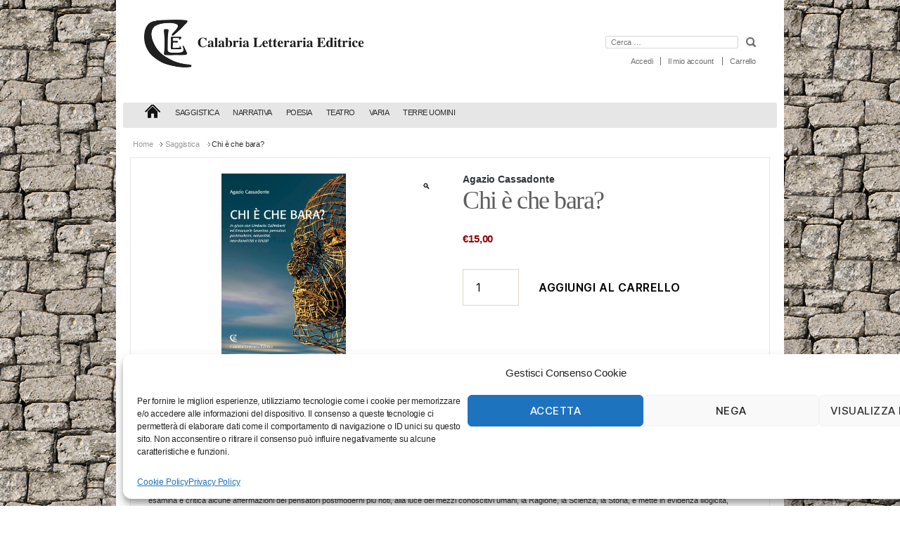

--- FILE ---
content_type: text/html; charset=UTF-8
request_url: https://www.calabrialetterariaeditrice.it/libro/chi-e-che-bara.html
body_size: 18104
content:
<!DOCTYPE html>

<html class="no-js" lang="it-IT">

    <head>

        <meta charset="UTF-8">
        <meta name="viewport" content="width=device-width, initial-scale=1.0" >

        <link rel="profile" href="https://gmpg.org/xfn/11">

        <title>Chi è che bara? - Calabria Letteraria Editrice</title>
<meta property="product:price:amount" content="15">
<meta property="product:price:currency" content="EUR">
<meta name="dc.title" content="Chi è che bara? - Calabria Letteraria Editrice">
<meta name="dc.description" content="Nel presente libro l&rsquo;autore include, amplia, approfondisce e puntualizza temi attuali, trattati in due precedenti suoi lavori: Un cammino e Incontri-Scontri. Lungo l&rsquo;esposizione esamina e critica alcune affermazioni dei pensatori postmoderni pi&ugrave; noti, alla luce dei mezzi conoscitivi umani, la Ragione, la Scienza, la Storia, e mette in evidenza illogicit&agrave;,&hellip;">
<meta name="dc.relation" content="https://www.calabrialetterariaeditrice.it/libro/chi-e-che-bara.html">
<meta name="dc.source" content="https://www.calabrialetterariaeditrice.it">
<meta name="dc.language" content="it_IT">
<meta name="description" content="Nel presente libro l&rsquo;autore include, amplia, approfondisce e puntualizza temi attuali, trattati in due precedenti suoi lavori: Un cammino e Incontri-Scontri. Lungo l&rsquo;esposizione esamina e critica alcune affermazioni dei pensatori postmoderni pi&ugrave; noti, alla luce dei mezzi conoscitivi umani, la Ragione, la Scienza, la Storia, e mette in evidenza illogicit&agrave;,&hellip;">
<meta name="robots" content="index, follow, max-snippet:-1, max-image-preview:large, max-video-preview:-1">
<link rel="canonical" href="https://www.calabrialetterariaeditrice.it/libro/chi-e-che-bara.html">
<meta property="og:url" content="https://www.calabrialetterariaeditrice.it/libro/chi-e-che-bara.html">
<meta property="og:site_name" content="Calabria Letteraria Editrice">
<meta property="og:locale" content="it_IT">
<meta property="og:type" content="product">
<meta property="article:author" content="">
<meta property="article:publisher" content="">
<meta property="og:title" content="Chi è che bara? - Calabria Letteraria Editrice">
<meta property="og:description" content="Nel presente libro l&rsquo;autore include, amplia, approfondisce e puntualizza temi attuali, trattati in due precedenti suoi lavori: Un cammino e Incontri-Scontri. Lungo l&rsquo;esposizione esamina e critica alcune affermazioni dei pensatori postmoderni pi&ugrave; noti, alla luce dei mezzi conoscitivi umani, la Ragione, la Scienza, la Storia, e mette in evidenza illogicit&agrave;,&hellip;">
<meta property="og:image" content="https://www.calabrialetterariaeditrice.it/wp-content/uploads/2020/12/cassadonte-1.jpg">
<meta property="og:image:secure_url" content="https://www.calabrialetterariaeditrice.it/wp-content/uploads/2020/12/cassadonte-1.jpg">
<meta property="og:image:width" content="500">
<meta property="og:image:height" content="500">
<meta property="fb:pages" content="">
<meta property="fb:admins" content="">
<meta property="fb:app_id" content="">
<meta name="twitter:card" content="summary">
<meta name="twitter:site" content="">
<meta name="twitter:creator" content="">
<meta name="twitter:title" content="Chi è che bara? - Calabria Letteraria Editrice">
<meta name="twitter:description" content="Nel presente libro l&rsquo;autore include, amplia, approfondisce e puntualizza temi attuali, trattati in due precedenti suoi lavori: Un cammino e Incontri-Scontri. Lungo l&rsquo;esposizione esamina e critica alcune affermazioni dei pensatori postmoderni pi&ugrave; noti, alla luce dei mezzi conoscitivi umani, la Ragione, la Scienza, la Storia, e mette in evidenza illogicit&agrave;,&hellip;">
<meta name="twitter:image" content="https://www.calabrialetterariaeditrice.it/wp-content/uploads/2020/12/cassadonte-1.jpg">

<link href='https://matomo.coopyleft.it' crossorigin rel='preconnect' />
<link rel="alternate" type="application/rss+xml" title="Calabria Letteraria Editrice &raquo; Feed" href="https://www.calabrialetterariaeditrice.it/feed" />
<style id='wp-emoji-styles-inline-css'>

	img.wp-smiley, img.emoji {
		display: inline !important;
		border: none !important;
		box-shadow: none !important;
		height: 1em !important;
		width: 1em !important;
		margin: 0 0.07em !important;
		vertical-align: -0.1em !important;
		background: none !important;
		padding: 0 !important;
	}
</style>
<link rel='stylesheet' id='wp-block-library-css' href='https://www.calabrialetterariaeditrice.it/wp-includes/css/dist/block-library/style.min.css?ver=6.5.7' media='all' />
<style id='wpseopress-local-business-style-inline-css'>
span.wp-block-wpseopress-local-business-field{margin-right:8px}

</style>
<style id='classic-theme-styles-inline-css'>
/*! This file is auto-generated */
.wp-block-button__link{color:#fff;background-color:#32373c;border-radius:9999px;box-shadow:none;text-decoration:none;padding:calc(.667em + 2px) calc(1.333em + 2px);font-size:1.125em}.wp-block-file__button{background:#32373c;color:#fff;text-decoration:none}
</style>
<style id='global-styles-inline-css'>
body{--wp--preset--color--black: #000000;--wp--preset--color--cyan-bluish-gray: #abb8c3;--wp--preset--color--white: #ffffff;--wp--preset--color--pale-pink: #f78da7;--wp--preset--color--vivid-red: #cf2e2e;--wp--preset--color--luminous-vivid-orange: #ff6900;--wp--preset--color--luminous-vivid-amber: #fcb900;--wp--preset--color--light-green-cyan: #7bdcb5;--wp--preset--color--vivid-green-cyan: #00d084;--wp--preset--color--pale-cyan-blue: #8ed1fc;--wp--preset--color--vivid-cyan-blue: #0693e3;--wp--preset--color--vivid-purple: #9b51e0;--wp--preset--color--accent: #000000;--wp--preset--color--primary: #313131;--wp--preset--color--secondary: #6d6d6d;--wp--preset--color--subtle-background: #dcd7ca;--wp--preset--color--background: #fff;--wp--preset--gradient--vivid-cyan-blue-to-vivid-purple: linear-gradient(135deg,rgba(6,147,227,1) 0%,rgb(155,81,224) 100%);--wp--preset--gradient--light-green-cyan-to-vivid-green-cyan: linear-gradient(135deg,rgb(122,220,180) 0%,rgb(0,208,130) 100%);--wp--preset--gradient--luminous-vivid-amber-to-luminous-vivid-orange: linear-gradient(135deg,rgba(252,185,0,1) 0%,rgba(255,105,0,1) 100%);--wp--preset--gradient--luminous-vivid-orange-to-vivid-red: linear-gradient(135deg,rgba(255,105,0,1) 0%,rgb(207,46,46) 100%);--wp--preset--gradient--very-light-gray-to-cyan-bluish-gray: linear-gradient(135deg,rgb(238,238,238) 0%,rgb(169,184,195) 100%);--wp--preset--gradient--cool-to-warm-spectrum: linear-gradient(135deg,rgb(74,234,220) 0%,rgb(151,120,209) 20%,rgb(207,42,186) 40%,rgb(238,44,130) 60%,rgb(251,105,98) 80%,rgb(254,248,76) 100%);--wp--preset--gradient--blush-light-purple: linear-gradient(135deg,rgb(255,206,236) 0%,rgb(152,150,240) 100%);--wp--preset--gradient--blush-bordeaux: linear-gradient(135deg,rgb(254,205,165) 0%,rgb(254,45,45) 50%,rgb(107,0,62) 100%);--wp--preset--gradient--luminous-dusk: linear-gradient(135deg,rgb(255,203,112) 0%,rgb(199,81,192) 50%,rgb(65,88,208) 100%);--wp--preset--gradient--pale-ocean: linear-gradient(135deg,rgb(255,245,203) 0%,rgb(182,227,212) 50%,rgb(51,167,181) 100%);--wp--preset--gradient--electric-grass: linear-gradient(135deg,rgb(202,248,128) 0%,rgb(113,206,126) 100%);--wp--preset--gradient--midnight: linear-gradient(135deg,rgb(2,3,129) 0%,rgb(40,116,252) 100%);--wp--preset--font-size--small: 18px;--wp--preset--font-size--medium: 20px;--wp--preset--font-size--large: 26.25px;--wp--preset--font-size--x-large: 42px;--wp--preset--font-size--normal: 21px;--wp--preset--font-size--larger: 32px;--wp--preset--spacing--20: 0.44rem;--wp--preset--spacing--30: 0.67rem;--wp--preset--spacing--40: 1rem;--wp--preset--spacing--50: 1.5rem;--wp--preset--spacing--60: 2.25rem;--wp--preset--spacing--70: 3.38rem;--wp--preset--spacing--80: 5.06rem;--wp--preset--shadow--natural: 6px 6px 9px rgba(0, 0, 0, 0.2);--wp--preset--shadow--deep: 12px 12px 50px rgba(0, 0, 0, 0.4);--wp--preset--shadow--sharp: 6px 6px 0px rgba(0, 0, 0, 0.2);--wp--preset--shadow--outlined: 6px 6px 0px -3px rgba(255, 255, 255, 1), 6px 6px rgba(0, 0, 0, 1);--wp--preset--shadow--crisp: 6px 6px 0px rgba(0, 0, 0, 1);}:where(.is-layout-flex){gap: 0.5em;}:where(.is-layout-grid){gap: 0.5em;}body .is-layout-flex{display: flex;}body .is-layout-flex{flex-wrap: wrap;align-items: center;}body .is-layout-flex > *{margin: 0;}body .is-layout-grid{display: grid;}body .is-layout-grid > *{margin: 0;}:where(.wp-block-columns.is-layout-flex){gap: 2em;}:where(.wp-block-columns.is-layout-grid){gap: 2em;}:where(.wp-block-post-template.is-layout-flex){gap: 1.25em;}:where(.wp-block-post-template.is-layout-grid){gap: 1.25em;}.has-black-color{color: var(--wp--preset--color--black) !important;}.has-cyan-bluish-gray-color{color: var(--wp--preset--color--cyan-bluish-gray) !important;}.has-white-color{color: var(--wp--preset--color--white) !important;}.has-pale-pink-color{color: var(--wp--preset--color--pale-pink) !important;}.has-vivid-red-color{color: var(--wp--preset--color--vivid-red) !important;}.has-luminous-vivid-orange-color{color: var(--wp--preset--color--luminous-vivid-orange) !important;}.has-luminous-vivid-amber-color{color: var(--wp--preset--color--luminous-vivid-amber) !important;}.has-light-green-cyan-color{color: var(--wp--preset--color--light-green-cyan) !important;}.has-vivid-green-cyan-color{color: var(--wp--preset--color--vivid-green-cyan) !important;}.has-pale-cyan-blue-color{color: var(--wp--preset--color--pale-cyan-blue) !important;}.has-vivid-cyan-blue-color{color: var(--wp--preset--color--vivid-cyan-blue) !important;}.has-vivid-purple-color{color: var(--wp--preset--color--vivid-purple) !important;}.has-black-background-color{background-color: var(--wp--preset--color--black) !important;}.has-cyan-bluish-gray-background-color{background-color: var(--wp--preset--color--cyan-bluish-gray) !important;}.has-white-background-color{background-color: var(--wp--preset--color--white) !important;}.has-pale-pink-background-color{background-color: var(--wp--preset--color--pale-pink) !important;}.has-vivid-red-background-color{background-color: var(--wp--preset--color--vivid-red) !important;}.has-luminous-vivid-orange-background-color{background-color: var(--wp--preset--color--luminous-vivid-orange) !important;}.has-luminous-vivid-amber-background-color{background-color: var(--wp--preset--color--luminous-vivid-amber) !important;}.has-light-green-cyan-background-color{background-color: var(--wp--preset--color--light-green-cyan) !important;}.has-vivid-green-cyan-background-color{background-color: var(--wp--preset--color--vivid-green-cyan) !important;}.has-pale-cyan-blue-background-color{background-color: var(--wp--preset--color--pale-cyan-blue) !important;}.has-vivid-cyan-blue-background-color{background-color: var(--wp--preset--color--vivid-cyan-blue) !important;}.has-vivid-purple-background-color{background-color: var(--wp--preset--color--vivid-purple) !important;}.has-black-border-color{border-color: var(--wp--preset--color--black) !important;}.has-cyan-bluish-gray-border-color{border-color: var(--wp--preset--color--cyan-bluish-gray) !important;}.has-white-border-color{border-color: var(--wp--preset--color--white) !important;}.has-pale-pink-border-color{border-color: var(--wp--preset--color--pale-pink) !important;}.has-vivid-red-border-color{border-color: var(--wp--preset--color--vivid-red) !important;}.has-luminous-vivid-orange-border-color{border-color: var(--wp--preset--color--luminous-vivid-orange) !important;}.has-luminous-vivid-amber-border-color{border-color: var(--wp--preset--color--luminous-vivid-amber) !important;}.has-light-green-cyan-border-color{border-color: var(--wp--preset--color--light-green-cyan) !important;}.has-vivid-green-cyan-border-color{border-color: var(--wp--preset--color--vivid-green-cyan) !important;}.has-pale-cyan-blue-border-color{border-color: var(--wp--preset--color--pale-cyan-blue) !important;}.has-vivid-cyan-blue-border-color{border-color: var(--wp--preset--color--vivid-cyan-blue) !important;}.has-vivid-purple-border-color{border-color: var(--wp--preset--color--vivid-purple) !important;}.has-vivid-cyan-blue-to-vivid-purple-gradient-background{background: var(--wp--preset--gradient--vivid-cyan-blue-to-vivid-purple) !important;}.has-light-green-cyan-to-vivid-green-cyan-gradient-background{background: var(--wp--preset--gradient--light-green-cyan-to-vivid-green-cyan) !important;}.has-luminous-vivid-amber-to-luminous-vivid-orange-gradient-background{background: var(--wp--preset--gradient--luminous-vivid-amber-to-luminous-vivid-orange) !important;}.has-luminous-vivid-orange-to-vivid-red-gradient-background{background: var(--wp--preset--gradient--luminous-vivid-orange-to-vivid-red) !important;}.has-very-light-gray-to-cyan-bluish-gray-gradient-background{background: var(--wp--preset--gradient--very-light-gray-to-cyan-bluish-gray) !important;}.has-cool-to-warm-spectrum-gradient-background{background: var(--wp--preset--gradient--cool-to-warm-spectrum) !important;}.has-blush-light-purple-gradient-background{background: var(--wp--preset--gradient--blush-light-purple) !important;}.has-blush-bordeaux-gradient-background{background: var(--wp--preset--gradient--blush-bordeaux) !important;}.has-luminous-dusk-gradient-background{background: var(--wp--preset--gradient--luminous-dusk) !important;}.has-pale-ocean-gradient-background{background: var(--wp--preset--gradient--pale-ocean) !important;}.has-electric-grass-gradient-background{background: var(--wp--preset--gradient--electric-grass) !important;}.has-midnight-gradient-background{background: var(--wp--preset--gradient--midnight) !important;}.has-small-font-size{font-size: var(--wp--preset--font-size--small) !important;}.has-medium-font-size{font-size: var(--wp--preset--font-size--medium) !important;}.has-large-font-size{font-size: var(--wp--preset--font-size--large) !important;}.has-x-large-font-size{font-size: var(--wp--preset--font-size--x-large) !important;}
.wp-block-navigation a:where(:not(.wp-element-button)){color: inherit;}
:where(.wp-block-post-template.is-layout-flex){gap: 1.25em;}:where(.wp-block-post-template.is-layout-grid){gap: 1.25em;}
:where(.wp-block-columns.is-layout-flex){gap: 2em;}:where(.wp-block-columns.is-layout-grid){gap: 2em;}
.wp-block-pullquote{font-size: 1.5em;line-height: 1.6;}
</style>
<link rel='stylesheet' id='responsive-lightbox-tosrus-css' href='https://www.calabrialetterariaeditrice.it/wp-content/plugins/responsive-lightbox/assets/tosrus/jquery.tosrus.min.css?ver=2.4.7' media='all' />
<link rel='stylesheet' id='photoswipe-css' href='https://www.calabrialetterariaeditrice.it/wp-content/plugins/woocommerce/assets/css/photoswipe/photoswipe.min.css?ver=8.9.4' media='all' />
<link rel='stylesheet' id='photoswipe-default-skin-css' href='https://www.calabrialetterariaeditrice.it/wp-content/plugins/woocommerce/assets/css/photoswipe/default-skin/default-skin.min.css?ver=8.9.4' media='all' />
<link data-minify="1" rel='stylesheet' id='woocommerce-layout-css' href='https://www.calabrialetterariaeditrice.it/wp-content/cache/min/1/wp-content/plugins/woocommerce/assets/css/woocommerce-layout.css?ver=1707842733' media='all' />
<link data-minify="1" rel='stylesheet' id='woocommerce-smallscreen-css' href='https://www.calabrialetterariaeditrice.it/wp-content/cache/min/1/wp-content/plugins/woocommerce/assets/css/woocommerce-smallscreen.css?ver=1707842733' media='only screen and (max-width: 768px)' />
<link data-minify="1" rel='stylesheet' id='woocommerce-general-css' href='https://www.calabrialetterariaeditrice.it/wp-content/cache/min/1/wp-content/plugins/woocommerce/assets/css/twenty-twenty.css?ver=1707842733' media='all' />
<style id='woocommerce-inline-inline-css'>
.woocommerce form .form-row .required { visibility: visible; }
</style>
<link rel='stylesheet' id='cmplz-general-css' href='https://www.calabrialetterariaeditrice.it/wp-content/plugins/complianz-gdpr/assets/css/cookieblocker.min.css?ver=1716925143' media='all' />
<link data-minify="1" rel='stylesheet' id='parent-style-css' href='https://www.calabrialetterariaeditrice.it/wp-content/cache/min/1/wp-content/themes/twentytwenty/style.css?ver=1707842733' media='all' />
<link data-minify="1" rel='stylesheet' id='stili-content-css' href='https://www.calabrialetterariaeditrice.it/wp-content/cache/min/1/wp-content/themes/twentytwenty-child/css/editor-style.css?ver=1707842733' media='all' />
<link data-minify="1" rel='stylesheet' id='stili-pages-css' href='https://www.calabrialetterariaeditrice.it/wp-content/cache/min/1/wp-content/themes/twentytwenty-child/css/page.css?ver=1707842800' media='all' />
<link data-minify="1" rel='stylesheet' id='twentytwenty-style-css' href='https://www.calabrialetterariaeditrice.it/wp-content/cache/min/1/wp-content/themes/twentytwenty-child/style.css?ver=1707842733' media='all' />
<style id='twentytwenty-style-inline-css'>
.color-accent,.color-accent-hover:hover,.color-accent-hover:focus,:root .has-accent-color,.has-drop-cap:not(:focus):first-letter,.wp-block-button.is-style-outline,a { color: #000000; }blockquote,.border-color-accent,.border-color-accent-hover:hover,.border-color-accent-hover:focus { border-color: #000000; }button,.button,.faux-button,.wp-block-button__link,.wp-block-file .wp-block-file__button,input[type="button"],input[type="reset"],input[type="submit"],.bg-accent,.bg-accent-hover:hover,.bg-accent-hover:focus,:root .has-accent-background-color,.comment-reply-link { background-color: #000000; }.fill-children-accent,.fill-children-accent * { fill: #000000; }body,.entry-title a,:root .has-primary-color { color: #313131; }:root .has-primary-background-color { background-color: #313131; }cite,figcaption,.wp-caption-text,.post-meta,.entry-content .wp-block-archives li,.entry-content .wp-block-categories li,.entry-content .wp-block-latest-posts li,.wp-block-latest-comments__comment-date,.wp-block-latest-posts__post-date,.wp-block-embed figcaption,.wp-block-image figcaption,.wp-block-pullquote cite,.comment-metadata,.comment-respond .comment-notes,.comment-respond .logged-in-as,.pagination .dots,.entry-content hr:not(.has-background),hr.styled-separator,:root .has-secondary-color { color: #6d6d6d; }:root .has-secondary-background-color { background-color: #6d6d6d; }pre,fieldset,input,textarea,table,table *,hr { border-color: #dcd7ca; }caption,code,code,kbd,samp,.wp-block-table.is-style-stripes tbody tr:nth-child(odd),:root .has-subtle-background-background-color { background-color: #dcd7ca; }.wp-block-table.is-style-stripes { border-bottom-color: #dcd7ca; }.wp-block-latest-posts.is-grid li { border-top-color: #dcd7ca; }:root .has-subtle-background-color { color: #dcd7ca; }body:not(.overlay-header) .primary-menu > li > a,body:not(.overlay-header) .primary-menu > li > .icon,.modal-menu a,.footer-menu a, .footer-widgets a:where(:not(.wp-block-button__link)),#site-footer .wp-block-button.is-style-outline,.wp-block-pullquote:before,.singular:not(.overlay-header) .entry-header a,.archive-header a,.header-footer-group .color-accent,.header-footer-group .color-accent-hover:hover { color: #697073; }.social-icons a,#site-footer button:not(.toggle),#site-footer .button,#site-footer .faux-button,#site-footer .wp-block-button__link,#site-footer .wp-block-file__button,#site-footer input[type="button"],#site-footer input[type="reset"],#site-footer input[type="submit"] { background-color: #697073; }.header-footer-group,body:not(.overlay-header) #site-header .toggle,.menu-modal .toggle { color: #000000; }body:not(.overlay-header) .primary-menu ul { background-color: #000000; }body:not(.overlay-header) .primary-menu > li > ul:after { border-bottom-color: #000000; }body:not(.overlay-header) .primary-menu ul ul:after { border-left-color: #000000; }.site-description,body:not(.overlay-header) .toggle-inner .toggle-text,.widget .post-date,.widget .rss-date,.widget_archive li,.widget_categories li,.widget cite,.widget_pages li,.widget_meta li,.widget_nav_menu li,.powered-by-wordpress,.footer-credits .privacy-policy,.to-the-top,.singular .entry-header .post-meta,.singular:not(.overlay-header) .entry-header .post-meta a { color: #6d6d6d; }.header-footer-group pre,.header-footer-group fieldset,.header-footer-group input,.header-footer-group textarea,.header-footer-group table,.header-footer-group table *,.footer-nav-widgets-wrapper,#site-footer,.menu-modal nav *,.footer-widgets-outer-wrapper,.footer-top { border-color: #dcd7ca; }.header-footer-group table caption,body:not(.overlay-header) .header-inner .toggle-wrapper::before { background-color: #dcd7ca; }
</style>
<link data-minify="1" rel='stylesheet' id='twentytwenty-fonts-css' href='https://www.calabrialetterariaeditrice.it/wp-content/cache/min/1/wp-content/themes/twentytwenty/assets/css/font-inter.css?ver=1712685162' media='all' />
<link rel='stylesheet' id='twentytwenty-print-style-css' href='https://www.calabrialetterariaeditrice.it/wp-content/themes/twentytwenty/print.css?ver=1.0.1' media='print' />
<script src="https://www.calabrialetterariaeditrice.it/wp-includes/js/jquery/jquery.min.js?ver=3.7.1" id="jquery-core-js"></script>
<script src="https://www.calabrialetterariaeditrice.it/wp-includes/js/jquery/jquery-migrate.min.js?ver=3.4.1" id="jquery-migrate-js"></script>
<script src="https://www.calabrialetterariaeditrice.it/wp-content/plugins/responsive-lightbox/assets/tosrus/jquery.tosrus.min.js?ver=2.4.7" id="responsive-lightbox-tosrus-js"></script>
<script src="https://www.calabrialetterariaeditrice.it/wp-includes/js/underscore.min.js?ver=1.13.4" id="underscore-js"></script>
<script src="https://www.calabrialetterariaeditrice.it/wp-content/plugins/responsive-lightbox/assets/infinitescroll/infinite-scroll.pkgd.min.js?ver=6.5.7" id="responsive-lightbox-infinite-scroll-js"></script>
<script id="responsive-lightbox-js-before">
var rlArgs = {"script":"tosrus","selector":"lightbox","customEvents":"","activeGalleries":true,"effect":"slide","infinite":true,"keys":false,"autoplay":true,"pauseOnHover":true,"timeout":4000,"pagination":true,"paginationType":"thumbnails","closeOnClick":true,"woocommerce_gallery":false,"ajaxurl":"https:\/\/www.calabrialetterariaeditrice.it\/wp-admin\/admin-ajax.php","nonce":"909f5b2ac4","preview":false,"postId":1177,"scriptExtension":false};
</script>
<script src="https://www.calabrialetterariaeditrice.it/wp-content/plugins/responsive-lightbox/js/front.js?ver=2.4.7" id="responsive-lightbox-js"></script>
<script src="https://www.calabrialetterariaeditrice.it/wp-content/plugins/woocommerce/assets/js/jquery-blockui/jquery.blockUI.min.js?ver=2.7.0-wc.8.9.4" id="jquery-blockui-js" defer data-wp-strategy="defer"></script>
<script id="wc-add-to-cart-js-extra">
var wc_add_to_cart_params = {"ajax_url":"\/wp-admin\/admin-ajax.php","wc_ajax_url":"\/?wc-ajax=%%endpoint%%","i18n_view_cart":"Visualizza carrello","cart_url":"https:\/\/www.calabrialetterariaeditrice.it\/carrello","is_cart":"","cart_redirect_after_add":"no"};
</script>
<script src="https://www.calabrialetterariaeditrice.it/wp-content/plugins/woocommerce/assets/js/frontend/add-to-cart.min.js?ver=8.9.4" id="wc-add-to-cart-js" defer data-wp-strategy="defer"></script>
<script src="https://www.calabrialetterariaeditrice.it/wp-content/plugins/woocommerce/assets/js/zoom/jquery.zoom.min.js?ver=1.7.21-wc.8.9.4" id="zoom-js" defer data-wp-strategy="defer"></script>
<script src="https://www.calabrialetterariaeditrice.it/wp-content/plugins/woocommerce/assets/js/flexslider/jquery.flexslider.min.js?ver=2.7.2-wc.8.9.4" id="flexslider-js" defer data-wp-strategy="defer"></script>
<script src="https://www.calabrialetterariaeditrice.it/wp-content/plugins/woocommerce/assets/js/photoswipe/photoswipe.min.js?ver=4.1.1-wc.8.9.4" id="photoswipe-js" defer data-wp-strategy="defer"></script>
<script src="https://www.calabrialetterariaeditrice.it/wp-content/plugins/woocommerce/assets/js/photoswipe/photoswipe-ui-default.min.js?ver=4.1.1-wc.8.9.4" id="photoswipe-ui-default-js" defer data-wp-strategy="defer"></script>
<script id="wc-single-product-js-extra">
var wc_single_product_params = {"i18n_required_rating_text":"Seleziona una valutazione","review_rating_required":"yes","flexslider":{"rtl":false,"animation":"slide","smoothHeight":true,"directionNav":false,"controlNav":"thumbnails","slideshow":false,"animationSpeed":500,"animationLoop":false,"allowOneSlide":false},"zoom_enabled":"1","zoom_options":[],"photoswipe_enabled":"1","photoswipe_options":{"shareEl":false,"closeOnScroll":false,"history":false,"hideAnimationDuration":0,"showAnimationDuration":0},"flexslider_enabled":"1"};
</script>
<script src="https://www.calabrialetterariaeditrice.it/wp-content/plugins/woocommerce/assets/js/frontend/single-product.min.js?ver=8.9.4" id="wc-single-product-js" defer data-wp-strategy="defer"></script>
<script src="https://www.calabrialetterariaeditrice.it/wp-content/plugins/woocommerce/assets/js/js-cookie/js.cookie.min.js?ver=2.1.4-wc.8.9.4" id="js-cookie-js" defer data-wp-strategy="defer"></script>
<script id="woocommerce-js-extra">
var woocommerce_params = {"ajax_url":"\/wp-admin\/admin-ajax.php","wc_ajax_url":"\/?wc-ajax=%%endpoint%%"};
</script>
<script src="https://www.calabrialetterariaeditrice.it/wp-content/plugins/woocommerce/assets/js/frontend/woocommerce.min.js?ver=8.9.4" id="woocommerce-js" defer data-wp-strategy="defer"></script>
<script src="https://www.calabrialetterariaeditrice.it/wp-content/themes/twentytwenty/assets/js/index.js?ver=1.0.1" id="twentytwenty-js-js" defer data-wp-strategy="defer"></script>
<link rel="https://api.w.org/" href="https://www.calabrialetterariaeditrice.it/wp-json/" /><link rel="alternate" type="application/json" href="https://www.calabrialetterariaeditrice.it/wp-json/wp/v2/product/1177" />			<style>.cmplz-hidden {
					display: none !important;
				}</style>	<script>document.documentElement.className = document.documentElement.className.replace( 'no-js', 'js' );</script>
		<noscript><style>.woocommerce-product-gallery{ opacity: 1 !important; }</style></noscript>
	<style id="custom-background-css">
body.custom-background { background-color: #fff; background-image: url("https://www.calabrialetterariaeditrice.it/wp-content/uploads/2020/12/body_bg.png"); background-position: left top; background-size: auto; background-repeat: repeat; background-attachment: scroll; }
</style>
	<link rel="icon" href="https://www.calabrialetterariaeditrice.it/wp-content/uploads/2020/12/favicon-50x50.gif" sizes="32x32" />
<link rel="icon" href="https://www.calabrialetterariaeditrice.it/wp-content/uploads/2020/12/favicon.gif" sizes="192x192" />
<link rel="apple-touch-icon" href="https://www.calabrialetterariaeditrice.it/wp-content/uploads/2020/12/favicon.gif" />
<meta name="msapplication-TileImage" content="https://www.calabrialetterariaeditrice.it/wp-content/uploads/2020/12/favicon.gif" />

<script type="text/plain" data-service="matomo" data-category="statistics" async>
var _paq = window._paq || [];
_paq.push(['trackPageView']);
(function() {
	var u='https://matomo.coopyleft.it/';
	_paq.push(['setTrackerUrl', u+'matomo.php']);
	_paq.push(['setSiteId', '21']);
	var d=document, g=d.createElement('script'), s=d.getElementsByTagName('script')[0];
	g.type='text/javascript'; g.async=true; g.defer=true; g.src='https://matomo.coopyleft.it/matomo.js'; s.parentNode.insertBefore(g,s);
	})();
</script><noscript><style id="rocket-lazyload-nojs-css">.rll-youtube-player, [data-lazy-src]{display:none !important;}</style></noscript>
    <meta name="generator" content="WP Rocket 3.20.3" data-wpr-features="wpr_lazyload_images wpr_lazyload_iframes wpr_minify_css wpr_preload_links wpr_desktop" /></head>

    <body data-cmplz=1 class="product-template-default single single-product postid-1177 custom-background wp-custom-logo wp-embed-responsive theme-twentytwenty woocommerce woocommerce-page woocommerce-no-js metaslider-plugin singular enable-search-modal has-post-thumbnail has-single-pagination not-showing-comments show-avatars footer-top-visible">

        <a class="skip-link screen-reader-text" href="#site-content">Salta al contenuto</a>
        <header data-rocket-location-hash="df4c7b6bacbbbdba62b46785716bc602" id="site-header" class="header-footer-group" role="banner">

            <div data-rocket-location-hash="79ee33a89bd80fceed770d7bebfbd9dc" class="header-inner section-inner">

                <div data-rocket-location-hash="addddb00eae35c76fcf9a17b6129e5dd" class="header-titles-wrapper">
                    
						<button class="toggle search-toggle mobile-search-toggle" data-toggle-target=".search-modal" data-toggle-body-class="showing-search-modal" data-set-focus=".search-modal .search-field" aria-expanded="false">
							<span class="toggle-inner">
								<span class="toggle-icon">
									<svg class="svg-icon" aria-hidden="true" role="img" focusable="false" xmlns="http://www.w3.org/2000/svg" width="23" height="23" viewBox="0 0 23 23"><path d="M38.710696,48.0601792 L43,52.3494831 L41.3494831,54 L37.0601792,49.710696 C35.2632422,51.1481185 32.9839107,52.0076499 30.5038249,52.0076499 C24.7027226,52.0076499 20,47.3049272 20,41.5038249 C20,35.7027226 24.7027226,31 30.5038249,31 C36.3049272,31 41.0076499,35.7027226 41.0076499,41.5038249 C41.0076499,43.9839107 40.1481185,46.2632422 38.710696,48.0601792 Z M36.3875844,47.1716785 C37.8030221,45.7026647 38.6734666,43.7048964 38.6734666,41.5038249 C38.6734666,36.9918565 35.0157934,33.3341833 30.5038249,33.3341833 C25.9918565,33.3341833 22.3341833,36.9918565 22.3341833,41.5038249 C22.3341833,46.0157934 25.9918565,49.6734666 30.5038249,49.6734666 C32.7048964,49.6734666 34.7026647,48.8030221 36.1716785,47.3875844 C36.2023931,47.347638 36.2360451,47.3092237 36.2726343,47.2726343 C36.3092237,47.2360451 36.347638,47.2023931 36.3875844,47.1716785 Z" transform="translate(-20 -31)" /></svg>								</span>
								<span class="toggle-text">Cerca</span>
							</span>
						</button><!-- .search-toggle -->

					
                    <div class="header-titles">

                        <div class="site-logo faux-heading"><a href="https://www.calabrialetterariaeditrice.it/" class="custom-logo-link" rel="home"><img width="312" height="68" src="data:image/svg+xml,%3Csvg%20xmlns='http://www.w3.org/2000/svg'%20viewBox='0%200%20312%2068'%3E%3C/svg%3E" class="custom-logo" alt="Calabria Letteraria Editrice" decoding="async" data-lazy-src="https://www.calabrialetterariaeditrice.it/wp-content/uploads/2020/12/logo.gif" /><noscript><img width="312" height="68" src="https://www.calabrialetterariaeditrice.it/wp-content/uploads/2020/12/logo.gif" class="custom-logo" alt="Calabria Letteraria Editrice" decoding="async" /></noscript></a><span class="screen-reader-text">Calabria Letteraria Editrice</span></div>
                    </div><!-- .header-titles -->

                    <button class="toggle nav-toggle mobile-nav-toggle" data-toggle-target=".menu-modal"  data-toggle-body-class="showing-menu-modal" aria-expanded="false" data-set-focus=".close-nav-toggle">
                        <span class="toggle-inner">
                            <span class="toggle-icon">
                                <svg class="svg-icon" aria-hidden="true" role="img" focusable="false" xmlns="http://www.w3.org/2000/svg" width="26" height="7" viewBox="0 0 26 7"><path fill-rule="evenodd" d="M332.5,45 C330.567003,45 329,43.4329966 329,41.5 C329,39.5670034 330.567003,38 332.5,38 C334.432997,38 336,39.5670034 336,41.5 C336,43.4329966 334.432997,45 332.5,45 Z M342,45 C340.067003,45 338.5,43.4329966 338.5,41.5 C338.5,39.5670034 340.067003,38 342,38 C343.932997,38 345.5,39.5670034 345.5,41.5 C345.5,43.4329966 343.932997,45 342,45 Z M351.5,45 C349.567003,45 348,43.4329966 348,41.5 C348,39.5670034 349.567003,38 351.5,38 C353.432997,38 355,39.5670034 355,41.5 C355,43.4329966 353.432997,45 351.5,45 Z" transform="translate(-329 -38)" /></svg>                            </span>
                            <span class="toggle-text">Menu</span>
                        </span>
                    </button><!-- .nav-toggle -->

                </div><!-- .header-titles-wrapper -->

                <div data-rocket-location-hash="a1b4e0980452be9554636a7bbc7d27be" class="quick-access">
                    <form role="search" method="get" class="search-form" action="https://www.calabrialetterariaeditrice.it/">
                        <label>
                            <span class="screen-reader-text">Cerca:</span>
                            <input type="search" class="search-field" placeholder="Cerca …" value="" name="s" title="Cerca:" />
                        </label>
                        <input type="submit" class="search-submit" value=""/>
                    </form>
                    
                        <nav class="woocomerce-menu-wrapper" aria-label="Horizontal" role="navigation">

                            <ul class="woocomerce-menu reset-list-style">

                                <li class="menu-item menu-item-type-post_type menu-item-object-page menu-item-log"><a href="https://www.calabrialetterariaeditrice.it/mio-account">Accedi</a></li><li id="menu-item-1563" class="menu-item menu-item-type-post_type menu-item-object-page menu-item-1563"><a href="https://www.calabrialetterariaeditrice.it/mio-account">Il mio account</a></li>
<li id="menu-item-1564" class="menu-item menu-item-type-post_type menu-item-object-page menu-item-1564"><a href="https://www.calabrialetterariaeditrice.it/carrello">Carrello</a></li>

                            </ul>

                        </nav><!-- .primary-menu-wrapper -->

                    </div>

            </div><!-- .header-inner -->

            <div data-rocket-location-hash="9bbb650456d96a472a34dde0f81588fe" class="header-navigation-wrapper">


                    <nav class="primary-menu-wrapper" aria-label="Horizontal" role="navigation">

                        <ul class="primary-menu reset-list-style">

    <li id="menu-item-1283" class="home menu-item menu-item-type-post_type menu-item-object-page menu-item-home menu-item-1283"><a href="https://www.calabrialetterariaeditrice.it/"><img src="data:image/svg+xml,%3Csvg%20xmlns='http://www.w3.org/2000/svg'%20viewBox='0%200%200%200'%3E%3C/svg%3E" data-lazy-src="https://www.calabrialetterariaeditrice.it/wp-content/themes/twentytwenty-child/im/iconahome.gif"><noscript><img src="https://www.calabrialetterariaeditrice.it/wp-content/themes/twentytwenty-child/im/iconahome.gif"></noscript><span>Homepage</span></a></li>
<li id="menu-item-1161" class="menu-item menu-item-type-taxonomy menu-item-object-product_cat current-product-ancestor current-menu-parent current-product-parent menu-item-1161"><a href="https://www.calabrialetterariaeditrice.it/saggistica.html">Saggistica</a></li>
<li id="menu-item-1162" class="menu-item menu-item-type-taxonomy menu-item-object-product_cat menu-item-1162"><a href="https://www.calabrialetterariaeditrice.it/narrativa.html">Narrativa</a></li>
<li id="menu-item-1163" class="menu-item menu-item-type-taxonomy menu-item-object-product_cat menu-item-1163"><a href="https://www.calabrialetterariaeditrice.it/poesia.html">Poesia</a></li>
<li id="menu-item-1158" class="menu-item menu-item-type-taxonomy menu-item-object-product_cat menu-item-1158"><a href="https://www.calabrialetterariaeditrice.it/teatro.html">Teatro</a></li>
<li id="menu-item-1165" class="menu-item menu-item-type-taxonomy menu-item-object-product_cat menu-item-1165"><a href="https://www.calabrialetterariaeditrice.it/varia.html">Varia</a></li>
<li id="menu-item-1164" class="menu-item menu-item-type-taxonomy menu-item-object-product_cat menu-item-1164"><a href="https://www.calabrialetterariaeditrice.it/terre-uomini.html">Terre Uomini</a></li>

                        </ul>

                    </nav><!-- .primary-menu-wrapper -->

                            
            </div><!-- .header-navigation-wrapper -->

			<div data-rocket-location-hash="75b7bb9d52b2394e7e6cdc2c9439a603" class="search-modal cover-modal header-footer-group" data-modal-target-string=".search-modal" role="dialog" aria-modal="true" aria-label="Cerca">

	<div data-rocket-location-hash="41835d2ade4a55e6eb715aae91f963b4" class="search-modal-inner modal-inner">

		<div data-rocket-location-hash="74a50578b1ac2c6dd79242fb6b04df2f" class="section-inner">

			<form role="search" aria-label="Cerca:" method="get" class="search-form" action="https://www.calabrialetterariaeditrice.it/">
	<label for="search-form-1">
		<span class="screen-reader-text">
			Cerca:		</span>
		<input type="search" id="search-form-1" class="search-field" placeholder="Cerca &hellip;" value="" name="s" />
	</label>
	<input type="submit" class="search-submit" value="Cerca" />
</form>

			<button class="toggle search-untoggle close-search-toggle fill-children-current-color" data-toggle-target=".search-modal" data-toggle-body-class="showing-search-modal" data-set-focus=".search-modal .search-field">
				<span class="screen-reader-text">
					Chiudi la ricerca				</span>
				<svg class="svg-icon" aria-hidden="true" role="img" focusable="false" xmlns="http://www.w3.org/2000/svg" width="16" height="16" viewBox="0 0 16 16"><polygon fill="" fill-rule="evenodd" points="6.852 7.649 .399 1.195 1.445 .149 7.899 6.602 14.352 .149 15.399 1.195 8.945 7.649 15.399 14.102 14.352 15.149 7.899 8.695 1.445 15.149 .399 14.102" /></svg>			</button><!-- .search-toggle -->

		</div><!-- .section-inner -->

	</div><!-- .search-modal-inner -->

</div><!-- .menu-modal -->
        </header><!-- #site-header -->

            
<div data-rocket-location-hash="031abe92a9976ab18c001a91bdf2d43c" class="menu-modal cover-modal header-footer-group" data-modal-target-string=".menu-modal">

	<div data-rocket-location-hash="85b80406c6170f5795fdb89577889b8b" class="menu-modal-inner modal-inner">

		<div data-rocket-location-hash="ea6a1024c19a56a980bbbed78f1801e5" class="menu-wrapper section-inner">

			<div class="menu-top">

				<button class="toggle close-nav-toggle fill-children-current-color" data-toggle-target=".menu-modal" data-toggle-body-class="showing-menu-modal" aria-expanded="false" data-set-focus=".menu-modal">
					<span class="toggle-text">Chiudi menu</span>
					<svg class="svg-icon" aria-hidden="true" role="img" focusable="false" xmlns="http://www.w3.org/2000/svg" width="16" height="16" viewBox="0 0 16 16"><polygon fill="" fill-rule="evenodd" points="6.852 7.649 .399 1.195 1.445 .149 7.899 6.602 14.352 .149 15.399 1.195 8.945 7.649 15.399 14.102 14.352 15.149 7.899 8.695 1.445 15.149 .399 14.102" /></svg>				</button><!-- .nav-toggle -->

				
					<nav class="mobile-menu" aria-label="Mobile" role="navigation">

						<ul class="modal-menu reset-list-style">

						<li class="home menu-item menu-item-type-post_type menu-item-object-page menu-item-home menu-item-1283"><div class="ancestor-wrapper"><a href="https://www.calabrialetterariaeditrice.it/"><img src="data:image/svg+xml,%3Csvg%20xmlns='http://www.w3.org/2000/svg'%20viewBox='0%200%200%200'%3E%3C/svg%3E" data-lazy-src="https://www.calabrialetterariaeditrice.it/wp-content/themes/twentytwenty-child/im/iconahome.gif"><noscript><img src="https://www.calabrialetterariaeditrice.it/wp-content/themes/twentytwenty-child/im/iconahome.gif"></noscript><span>Homepage</span></a></div><!-- .ancestor-wrapper --></li>
<li class="menu-item menu-item-type-taxonomy menu-item-object-product_cat current-product-ancestor current-menu-parent current-product-parent menu-item-1161"><div class="ancestor-wrapper"><a href="https://www.calabrialetterariaeditrice.it/saggistica.html">Saggistica</a></div><!-- .ancestor-wrapper --></li>
<li class="menu-item menu-item-type-taxonomy menu-item-object-product_cat menu-item-1162"><div class="ancestor-wrapper"><a href="https://www.calabrialetterariaeditrice.it/narrativa.html">Narrativa</a></div><!-- .ancestor-wrapper --></li>
<li class="menu-item menu-item-type-taxonomy menu-item-object-product_cat menu-item-1163"><div class="ancestor-wrapper"><a href="https://www.calabrialetterariaeditrice.it/poesia.html">Poesia</a></div><!-- .ancestor-wrapper --></li>
<li class="menu-item menu-item-type-taxonomy menu-item-object-product_cat menu-item-1158"><div class="ancestor-wrapper"><a href="https://www.calabrialetterariaeditrice.it/teatro.html">Teatro</a></div><!-- .ancestor-wrapper --></li>
<li class="menu-item menu-item-type-taxonomy menu-item-object-product_cat menu-item-1165"><div class="ancestor-wrapper"><a href="https://www.calabrialetterariaeditrice.it/varia.html">Varia</a></div><!-- .ancestor-wrapper --></li>
<li class="menu-item menu-item-type-taxonomy menu-item-object-product_cat menu-item-1164"><div class="ancestor-wrapper"><a href="https://www.calabrialetterariaeditrice.it/terre-uomini.html">Terre Uomini</a></div><!-- .ancestor-wrapper --></li>

						</ul>

					</nav>

					
                        <nav class="woocomerce-menu-wrapper" aria-label="Horizontal" role="navigation">

                            <ul class="woocomerce-menu-modal">

                                <li class="menu-item menu-item-type-post_type menu-item-object-page menu-item-log"><a href="https://www.calabrialetterariaeditrice.it/mio-account">Accedi</a></li><li class="menu-item menu-item-type-post_type menu-item-object-page menu-item-1563"><a href="https://www.calabrialetterariaeditrice.it/mio-account">Il mio account</a></li>
<li class="menu-item menu-item-type-post_type menu-item-object-page menu-item-1564"><a href="https://www.calabrialetterariaeditrice.it/carrello">Carrello</a></li>

                            </ul>

                        </nav><!-- .primary-menu-wrapper -->

    
			</div><!-- .menu-top -->

			<div class="menu-bottom">                                        

			</div><!-- .menu-bottom -->

		</div><!-- .menu-wrapper -->

	</div><!-- .menu-modal-inner -->

</div><!-- .menu-modal -->

	<section data-rocket-location-hash="fb3e2c56bf285a0dcab9e16d484f2124" id="primary" class="content-area"><main data-rocket-location-hash="7fa15c66a9a80c9887a27cd09abed8a7" id="main" class="site-main"><nav class="woocommerce-breadcrumb" aria-label="Breadcrumb"><a href="https://www.calabrialetterariaeditrice.it">Home</a> <a href="https://www.calabrialetterariaeditrice.it/saggistica.html">Saggistica</a> Chi è che bara?</nav>
					
			<div data-rocket-location-hash="439b33ee63f463413f8ed998bfc6ca72" class="woocommerce-notices-wrapper"></div><div data-rocket-location-hash="878cd16bf40abd5d44a72933244e227f" id="product-1177" class="product type-product post-1177 status-publish first instock product_cat-prodotti-in-homepage product_cat-saggistica has-post-thumbnail taxable shipping-taxable purchasable product-type-simple">

	<div class="woocommerce-product-gallery woocommerce-product-gallery--with-images woocommerce-product-gallery--columns-4 images" data-columns="4" style="opacity: 0; transition: opacity .25s ease-in-out;">
	<div class="woocommerce-product-gallery__wrapper">
		<div data-thumb="https://www.calabrialetterariaeditrice.it/wp-content/uploads/2020/12/cassadonte-1-100x100.jpg" data-thumb-alt="" class="woocommerce-product-gallery__image"><a href="https://www.calabrialetterariaeditrice.it/wp-content/uploads/2020/12/cassadonte-1.jpg"><img width="500" height="500" src="https://www.calabrialetterariaeditrice.it/wp-content/uploads/2020/12/cassadonte-1.jpg" class="wp-post-image" alt="" title="cassadonte-1.jpg" data-caption="" data-src="https://www.calabrialetterariaeditrice.it/wp-content/uploads/2020/12/cassadonte-1.jpg" data-large_image="https://www.calabrialetterariaeditrice.it/wp-content/uploads/2020/12/cassadonte-1.jpg" data-large_image_width="500" data-large_image_height="500" decoding="async" fetchpriority="high" srcset="https://www.calabrialetterariaeditrice.it/wp-content/uploads/2020/12/cassadonte-1.jpg 500w, https://www.calabrialetterariaeditrice.it/wp-content/uploads/2020/12/cassadonte-1-200x200.jpg 200w, https://www.calabrialetterariaeditrice.it/wp-content/uploads/2020/12/cassadonte-1-50x50.jpg 50w, https://www.calabrialetterariaeditrice.it/wp-content/uploads/2020/12/cassadonte-1-300x300.jpg 300w, https://www.calabrialetterariaeditrice.it/wp-content/uploads/2020/12/cassadonte-1-150x150.jpg 150w, https://www.calabrialetterariaeditrice.it/wp-content/uploads/2020/12/cassadonte-1-450x450.jpg 450w, https://www.calabrialetterariaeditrice.it/wp-content/uploads/2020/12/cassadonte-1-100x100.jpg 100w" sizes="(max-width: 500px) 100vw, 500px" /></a></div>	</div>
</div>

	<div class="summary entry-summary">
		<strong class="autore">Agazio Cassadonte </strong><h1 class="product_title entry-title">Chi è che bara?</h1><p class="price"><span class="woocommerce-Price-amount amount"><bdi><span class="woocommerce-Price-currencySymbol">&euro;</span>15,00</bdi></span></p>

	
	<form class="cart" action="https://www.calabrialetterariaeditrice.it/libro/chi-e-che-bara.html" method="post" enctype='multipart/form-data'>
		
		<div class="quantity">
		<label class="screen-reader-text" for="quantity_697bbd6e62711">Chi è che bara? quantità</label>
	<input
		type="number"
				id="quantity_697bbd6e62711"
		class="input-text qty text"
		name="quantity"
		value="1"
		aria-label="Quantità prodotto"
		size="4"
		min="1"
		max=""
					step="1"
			placeholder=""
			inputmode="numeric"
			autocomplete="off"
			/>
	</div>

		<button type="submit" name="add-to-cart" value="1177" class="single_add_to_cart_button button alt">Aggiungi al carrello</button>

			</form>

	
	</div>

	
	<div class="woocommerce-tabs wc-tabs-wrapper">
		<ul class="tabs wc-tabs" role="tablist">
							<li class="description_tab" id="tab-title-description" role="tab" aria-controls="tab-description">
					<a href="#tab-description">
						Descrizione					</a>
				</li>
							<li class="additional_information_tab" id="tab-title-additional_information" role="tab" aria-controls="tab-additional_information">
					<a href="#tab-additional_information">
						Informazioni aggiuntive					</a>
				</li>
					</ul>
					<div class="woocommerce-Tabs-panel woocommerce-Tabs-panel--description panel entry-content wc-tab" id="tab-description" role="tabpanel" aria-labelledby="tab-title-description">
				

<p>Nel presente libro l&rsquo;autore include, amplia, approfondisce e puntualizza temi attuali, trattati in due precedenti suoi lavori: Un cammino e Incontri-Scontri. Lungo l&rsquo;esposizione esamina e critica alcune affermazioni dei pensatori postmoderni pi&ugrave; noti, alla luce dei mezzi conoscitivi umani, la Ragione, la Scienza, la Storia, e mette in evidenza illogicit&agrave;, incongruenze e manipolazioni di testi profani e sacri. Una particolare attenzione &egrave; rivolta alle eventuali implicazioni negative, materiali e morali, sulla vita della &laquo;Comunit&agrave; democratica multiculturale&raquo; di oggi, nella quale, senza possibilit&agrave; di alternative, dobbiamo vivere, operare, progredire nella libert&agrave;, rettamente intesa (sub lege), nel rispetto collaborativo di tutte le culture e della parit&agrave; di diritti e di doveri.</p>
			</div>
					<div class="woocommerce-Tabs-panel woocommerce-Tabs-panel--additional_information panel entry-content wc-tab" id="tab-additional_information" role="tabpanel" aria-labelledby="tab-title-additional_information">
				

<table class="woocommerce-product-attributes shop_attributes">
                <tr class="woocommerce-product-attributes-item woocommerce-product-attributes-item--attribute_pa_autore">
                <th class="woocommerce-product-attributes-item__label">Autore</th>
                <td class="woocommerce-product-attributes-item__value"><p>Agazio Cassadonte</p>
</td>
            </tr>
                        <tr class="woocommerce-product-attributes-item woocommerce-product-attributes-item--attribute_pagine">
                <th class="woocommerce-product-attributes-item__label">Pagine</th>
                <td class="woocommerce-product-attributes-item__value"><p>256</p>
</td>
            </tr>
                        <tr class="woocommerce-product-attributes-item woocommerce-product-attributes-item--attribute_pa_anno">
                <th class="woocommerce-product-attributes-item__label">Anno</th>
                <td class="woocommerce-product-attributes-item__value"><p>2016</p>
</td>
            </tr>
                        <tr class="woocommerce-product-attributes-item woocommerce-product-attributes-item--attribute_bic">
                <th class="woocommerce-product-attributes-item__label">Bic</th>
                <td class="woocommerce-product-attributes-item__value"><p>HP</p>
</td>
            </tr>
                        <tr class="woocommerce-product-attributes-item woocommerce-product-attributes-item--isbn">
                <th class="woocommerce-product-attributes-item__label">ISBN</th>
                <td class="woocommerce-product-attributes-item__value">9788875743376</td>
            </tr>
            </table>
			</div>
		
			</div>

</div>


		
	</main></section>
	

<footer data-rocket-location-hash="2ec266d879d6f197e03f6c1b35ab0af8" id="site-footer" role="contentinfo">
<a class="to-the-top" href="#site-header">
            <span class="to-the-top-long">
                All'inizio <span class="arrow" aria-hidden="true">&uarr;</span>            </span><!-- .to-the-top-long -->
            <span class="to-the-top-short">
                Su <span class="arrow" aria-hidden="true">&uarr;</span>            </span><!-- .to-the-top-short -->
        </a><!-- .to-the-top -->
    <div class="section-inner">
        
            <nav aria-label="Footer" role="navigation" class="footer-menu-wrapper">

                <ul class="footer-menu reset-list-style">
                    <li id="menu-item-1545" class="menu-item menu-item-type-post_type menu-item-object-page menu-item-1545"><a href="https://www.calabrialetterariaeditrice.it/chi-siamo">Chi siamo</a></li>
<li id="menu-item-1544" class="menu-item menu-item-type-post_type menu-item-object-page menu-item-1544"><a href="https://www.calabrialetterariaeditrice.it/servizio-clienti">Servizio clienti</a></li>
<li id="menu-item-1543" class="menu-item menu-item-type-post_type menu-item-object-page menu-item-1543"><a href="https://www.calabrialetterariaeditrice.it/contattaci">Contattaci</a></li>
                </ul>

            </nav><!-- .site-nav -->

                <div data-rocket-location-hash="efb0016f410b7ab3173b026388ab5957" class="footer-credits">
            <p class="footer-copyright">
                &copy; 2013 Calabria Letteraria Editrice. All Rights Reserved. All Rights Reserved.            </p><!-- .footer-copyright -->

        </div><!-- .footer-credits -->

        

    </div><!-- .section-inner -->

</footer><!-- #site-footer -->

    <script>
        document.addEventListener('cmplz_status_change', function (e) {
            if (e.detail.category === 'marketing' && e.detail.value==='allow') {
                location.reload();
            }
        });

        document.addEventListener('cmplz_status_change_service', function (e) {
            if ( e.detail.value ) {
                location.reload();
            }
        });

    </script>
    
<!-- Consent Management powered by Complianz | GDPR/CCPA Cookie Consent https://wordpress.org/plugins/complianz-gdpr -->
<div id="cmplz-cookiebanner-container"><div class="cmplz-cookiebanner cmplz-hidden banner-1 bottom-right-view-preferences optin cmplz-bottom cmplz-categories-type-view-preferences" aria-modal="true" data-nosnippet="true" role="dialog" aria-live="polite" aria-labelledby="cmplz-header-1-optin" aria-describedby="cmplz-message-1-optin">
	<div class="cmplz-header">
		<div class="cmplz-logo"></div>
		<div class="cmplz-title" id="cmplz-header-1-optin">Gestisci Consenso Cookie</div>
		<div class="cmplz-close" tabindex="0" role="button" aria-label="Chiudi la finestra di dialogo">
			<svg aria-hidden="true" focusable="false" data-prefix="fas" data-icon="times" class="svg-inline--fa fa-times fa-w-11" role="img" xmlns="http://www.w3.org/2000/svg" viewBox="0 0 352 512"><path fill="currentColor" d="M242.72 256l100.07-100.07c12.28-12.28 12.28-32.19 0-44.48l-22.24-22.24c-12.28-12.28-32.19-12.28-44.48 0L176 189.28 75.93 89.21c-12.28-12.28-32.19-12.28-44.48 0L9.21 111.45c-12.28 12.28-12.28 32.19 0 44.48L109.28 256 9.21 356.07c-12.28 12.28-12.28 32.19 0 44.48l22.24 22.24c12.28 12.28 32.2 12.28 44.48 0L176 322.72l100.07 100.07c12.28 12.28 32.2 12.28 44.48 0l22.24-22.24c12.28-12.28 12.28-32.19 0-44.48L242.72 256z"></path></svg>
		</div>
	</div>

	<div class="cmplz-divider cmplz-divider-header"></div>
	<div class="cmplz-body">
		<div class="cmplz-message" id="cmplz-message-1-optin">Per fornire le migliori esperienze, utilizziamo tecnologie come i cookie per memorizzare e/o accedere alle informazioni del dispositivo. Il consenso a queste tecnologie ci permetterà di elaborare dati come il comportamento di navigazione o ID unici su questo sito. Non acconsentire o ritirare il consenso può influire negativamente su alcune caratteristiche e funzioni.</div>
		<!-- categories start -->
		<div class="cmplz-categories">
			<details class="cmplz-category cmplz-functional" >
				<summary>
						<span class="cmplz-category-header">
							<span class="cmplz-category-title">Funzionale</span>
							<span class='cmplz-always-active'>
								<span class="cmplz-banner-checkbox">
									<input type="checkbox"
										   id="cmplz-functional-optin"
										   data-category="cmplz_functional"
										   class="cmplz-consent-checkbox cmplz-functional"
										   size="40"
										   value="1"/>
									<label class="cmplz-label" for="cmplz-functional-optin" tabindex="0"><span class="screen-reader-text">Funzionale</span></label>
								</span>
								Sempre attivo							</span>
							<span class="cmplz-icon cmplz-open">
								<svg xmlns="http://www.w3.org/2000/svg" viewBox="0 0 448 512"  height="18" ><path d="M224 416c-8.188 0-16.38-3.125-22.62-9.375l-192-192c-12.5-12.5-12.5-32.75 0-45.25s32.75-12.5 45.25 0L224 338.8l169.4-169.4c12.5-12.5 32.75-12.5 45.25 0s12.5 32.75 0 45.25l-192 192C240.4 412.9 232.2 416 224 416z"/></svg>
							</span>
						</span>
				</summary>
				<div class="cmplz-description">
					<span class="cmplz-description-functional">L'archiviazione tecnica o l'accesso sono strettamente necessari al fine legittimo di consentire l'uso di un servizio specifico esplicitamente richiesto dall'abbonato o dall'utente, o al solo scopo di effettuare la trasmissione di una comunicazione su una rete di comunicazione elettronica.</span>
				</div>
			</details>

			<details class="cmplz-category cmplz-preferences" >
				<summary>
						<span class="cmplz-category-header">
							<span class="cmplz-category-title">Preferenze</span>
							<span class="cmplz-banner-checkbox">
								<input type="checkbox"
									   id="cmplz-preferences-optin"
									   data-category="cmplz_preferences"
									   class="cmplz-consent-checkbox cmplz-preferences"
									   size="40"
									   value="1"/>
								<label class="cmplz-label" for="cmplz-preferences-optin" tabindex="0"><span class="screen-reader-text">Preferenze</span></label>
							</span>
							<span class="cmplz-icon cmplz-open">
								<svg xmlns="http://www.w3.org/2000/svg" viewBox="0 0 448 512"  height="18" ><path d="M224 416c-8.188 0-16.38-3.125-22.62-9.375l-192-192c-12.5-12.5-12.5-32.75 0-45.25s32.75-12.5 45.25 0L224 338.8l169.4-169.4c12.5-12.5 32.75-12.5 45.25 0s12.5 32.75 0 45.25l-192 192C240.4 412.9 232.2 416 224 416z"/></svg>
							</span>
						</span>
				</summary>
				<div class="cmplz-description">
					<span class="cmplz-description-preferences">L'archiviazione tecnica o l'accesso sono necessari per lo scopo legittimo di memorizzare le preferenze che non sono richieste dall'abbonato o dall'utente.</span>
				</div>
			</details>

			<details class="cmplz-category cmplz-statistics" >
				<summary>
						<span class="cmplz-category-header">
							<span class="cmplz-category-title">Statistiche</span>
							<span class="cmplz-banner-checkbox">
								<input type="checkbox"
									   id="cmplz-statistics-optin"
									   data-category="cmplz_statistics"
									   class="cmplz-consent-checkbox cmplz-statistics"
									   size="40"
									   value="1"/>
								<label class="cmplz-label" for="cmplz-statistics-optin" tabindex="0"><span class="screen-reader-text">Statistiche</span></label>
							</span>
							<span class="cmplz-icon cmplz-open">
								<svg xmlns="http://www.w3.org/2000/svg" viewBox="0 0 448 512"  height="18" ><path d="M224 416c-8.188 0-16.38-3.125-22.62-9.375l-192-192c-12.5-12.5-12.5-32.75 0-45.25s32.75-12.5 45.25 0L224 338.8l169.4-169.4c12.5-12.5 32.75-12.5 45.25 0s12.5 32.75 0 45.25l-192 192C240.4 412.9 232.2 416 224 416z"/></svg>
							</span>
						</span>
				</summary>
				<div class="cmplz-description">
					<span class="cmplz-description-statistics">L'archiviazione tecnica o l'accesso che viene utilizzato esclusivamente per scopi statistici.</span>
					<span class="cmplz-description-statistics-anonymous">L'archiviazione tecnica o l'accesso che viene utilizzato esclusivamente per scopi statistici anonimi. Senza un mandato di comparizione, una conformità volontaria da parte del vostro Fornitore di Servizi Internet, o ulteriori registrazioni da parte di terzi, le informazioni memorizzate o recuperate per questo scopo da sole non possono di solito essere utilizzate per l'identificazione.</span>
				</div>
			</details>
			<details class="cmplz-category cmplz-marketing" >
				<summary>
						<span class="cmplz-category-header">
							<span class="cmplz-category-title">Marketing</span>
							<span class="cmplz-banner-checkbox">
								<input type="checkbox"
									   id="cmplz-marketing-optin"
									   data-category="cmplz_marketing"
									   class="cmplz-consent-checkbox cmplz-marketing"
									   size="40"
									   value="1"/>
								<label class="cmplz-label" for="cmplz-marketing-optin" tabindex="0"><span class="screen-reader-text">Marketing</span></label>
							</span>
							<span class="cmplz-icon cmplz-open">
								<svg xmlns="http://www.w3.org/2000/svg" viewBox="0 0 448 512"  height="18" ><path d="M224 416c-8.188 0-16.38-3.125-22.62-9.375l-192-192c-12.5-12.5-12.5-32.75 0-45.25s32.75-12.5 45.25 0L224 338.8l169.4-169.4c12.5-12.5 32.75-12.5 45.25 0s12.5 32.75 0 45.25l-192 192C240.4 412.9 232.2 416 224 416z"/></svg>
							</span>
						</span>
				</summary>
				<div class="cmplz-description">
					<span class="cmplz-description-marketing">L'archiviazione tecnica o l'accesso sono necessari per creare profili di utenti per inviare pubblicità, o per tracciare l'utente su un sito web o su diversi siti web per scopi di marketing simili.</span>
				</div>
			</details>
		</div><!-- categories end -->
			</div>

	<div class="cmplz-links cmplz-information">
		<a class="cmplz-link cmplz-manage-options cookie-statement" href="#" data-relative_url="#cmplz-manage-consent-container">Gestisci opzioni</a>
		<a class="cmplz-link cmplz-manage-third-parties cookie-statement" href="#" data-relative_url="#cmplz-cookies-overview">Gestisci servizi</a>
		<a class="cmplz-link cmplz-manage-vendors tcf cookie-statement" href="#" data-relative_url="#cmplz-tcf-wrapper">Gestisci {vendor_count} fornitori</a>
		<a class="cmplz-link cmplz-external cmplz-read-more-purposes tcf" target="_blank" rel="noopener noreferrer nofollow" href="https://cookiedatabase.org/tcf/purposes/">Per saperne di più su questi scopi</a>
			</div>

	<div class="cmplz-divider cmplz-footer"></div>

	<div class="cmplz-buttons">
		<button class="cmplz-btn cmplz-accept">Accetta</button>
		<button class="cmplz-btn cmplz-deny">Nega</button>
		<button class="cmplz-btn cmplz-view-preferences">Visualizza le preferenze</button>
		<button class="cmplz-btn cmplz-save-preferences">Salva preferenze</button>
		<a class="cmplz-btn cmplz-manage-options tcf cookie-statement" href="#" data-relative_url="#cmplz-manage-consent-container">Visualizza le preferenze</a>
			</div>

	<div class="cmplz-links cmplz-documents">
		<a class="cmplz-link cookie-statement" href="#" data-relative_url="">{title}</a>
		<a class="cmplz-link privacy-statement" href="#" data-relative_url="">{title}</a>
		<a class="cmplz-link impressum" href="#" data-relative_url="">{title}</a>
			</div>

</div>
</div>
					<div id="cmplz-manage-consent" data-nosnippet="true"><button class="cmplz-btn cmplz-hidden cmplz-manage-consent manage-consent-1">Gestisci consenso</button>

</div><script type="application/ld+json">{"@context":"https:\/\/schema.org\/","@graph":[{"@context":"https:\/\/schema.org\/","@type":"BreadcrumbList","itemListElement":[{"@type":"ListItem","position":1,"item":{"name":"Home","@id":"https:\/\/www.calabrialetterariaeditrice.it"}},{"@type":"ListItem","position":2,"item":{"name":"Saggistica","@id":"https:\/\/www.calabrialetterariaeditrice.it\/saggistica.html"}},{"@type":"ListItem","position":3,"item":{"name":"Chi \u00e8 che bara?","@id":"https:\/\/www.calabrialetterariaeditrice.it\/libro\/chi-e-che-bara.html"}}]},{"@context":"https:\/\/schema.org\/","@type":"Product","@id":"https:\/\/www.calabrialetterariaeditrice.it\/libro\/chi-e-che-bara.html#product","name":"Chi \u00e8 che bara?","url":"https:\/\/www.calabrialetterariaeditrice.it\/libro\/chi-e-che-bara.html","description":"Nel presente libro l&amp;rsquo;autore include, amplia, approfondisce e puntualizza temi attuali, trattati in due precedenti suoi lavori: Un cammino e Incontri-Scontri. Lungo l&amp;rsquo;esposizione esamina e critica alcune affermazioni dei pensatori postmoderni pi&amp;ugrave; noti, alla luce dei mezzi conoscitivi umani, la Ragione, la Scienza, la Storia, e mette in evidenza illogicit&amp;agrave;, incongruenze e manipolazioni di testi profani e sacri. Una particolare attenzione &amp;egrave; rivolta alle eventuali implicazioni negative, materiali e morali, sulla vita della &amp;laquo;Comunit&amp;agrave; democratica multiculturale&amp;raquo; di oggi, nella quale, senza possibilit&amp;agrave; di alternative, dobbiamo vivere, operare, progredire nella libert&amp;agrave;, rettamente intesa (sub lege), nel rispetto collaborativo di tutte le culture e della parit&amp;agrave; di diritti e di doveri.","image":"https:\/\/www.calabrialetterariaeditrice.it\/wp-content\/uploads\/2020\/12\/cassadonte-1.jpg","sku":"9788875743376","offers":[{"@type":"Offer","price":"15.00","priceValidUntil":"2027-12-31","priceSpecification":{"price":"15.00","priceCurrency":"EUR","valueAddedTaxIncluded":"false"},"priceCurrency":"EUR","availability":"http:\/\/schema.org\/InStock","url":"https:\/\/www.calabrialetterariaeditrice.it\/libro\/chi-e-che-bara.html","seller":{"@type":"Organization","name":"Calabria Letteraria Editrice","url":"https:\/\/www.calabrialetterariaeditrice.it"}}]}]}</script>
<div data-rocket-location-hash="bcb2696f44d2e55638648dcfbdb145f8" class="pswp" tabindex="-1" role="dialog" aria-hidden="true">
	<div data-rocket-location-hash="0adb552b32876ad25e08f0d7089cc321" class="pswp__bg"></div>
	<div data-rocket-location-hash="a026fac533950d0916bfca4a526b2911" class="pswp__scroll-wrap">
		<div data-rocket-location-hash="359f1ba9565f09e134772da6b1c9cf7d" class="pswp__container">
			<div class="pswp__item"></div>
			<div class="pswp__item"></div>
			<div class="pswp__item"></div>
		</div>
		<div data-rocket-location-hash="43ea336752ecd38259e4a662973ecfef" class="pswp__ui pswp__ui--hidden">
			<div class="pswp__top-bar">
				<div class="pswp__counter"></div>
				<button class="pswp__button pswp__button--close" aria-label="Chiudi (Esc)"></button>
				<button class="pswp__button pswp__button--share" aria-label="Condividi"></button>
				<button class="pswp__button pswp__button--fs" aria-label="Attivare o disattivare schermo intero"></button>
				<button class="pswp__button pswp__button--zoom" aria-label="Zoom avanti/indietro"></button>
				<div class="pswp__preloader">
					<div class="pswp__preloader__icn">
						<div class="pswp__preloader__cut">
							<div class="pswp__preloader__donut"></div>
						</div>
					</div>
				</div>
			</div>
			<div class="pswp__share-modal pswp__share-modal--hidden pswp__single-tap">
				<div class="pswp__share-tooltip"></div>
			</div>
			<button class="pswp__button pswp__button--arrow--left" aria-label="Precedente (freccia a sinistra)"></button>
			<button class="pswp__button pswp__button--arrow--right" aria-label="Successivo (freccia destra)"></button>
			<div class="pswp__caption">
				<div class="pswp__caption__center"></div>
			</div>
		</div>
	</div>
</div>
	<script>
		(function () {
			var c = document.body.className;
			c = c.replace(/woocommerce-no-js/, 'woocommerce-js');
			document.body.className = c;
		})();
	</script>
	<link data-minify="1" rel='stylesheet' id='wc-blocks-style-css' href='https://www.calabrialetterariaeditrice.it/wp-content/cache/min/1/wp-content/plugins/woocommerce/assets/client/blocks/wc-blocks.css?ver=1707842733' media='all' />
<script src="https://www.calabrialetterariaeditrice.it/wp-content/plugins/woocommerce/assets/js/sourcebuster/sourcebuster.min.js?ver=8.9.4" id="sourcebuster-js-js"></script>
<script id="wc-order-attribution-js-extra">
var wc_order_attribution = {"params":{"lifetime":1.0e-5,"session":30,"ajaxurl":"https:\/\/www.calabrialetterariaeditrice.it\/wp-admin\/admin-ajax.php","prefix":"wc_order_attribution_","allowTracking":true},"fields":{"source_type":"current.typ","referrer":"current_add.rf","utm_campaign":"current.cmp","utm_source":"current.src","utm_medium":"current.mdm","utm_content":"current.cnt","utm_id":"current.id","utm_term":"current.trm","session_entry":"current_add.ep","session_start_time":"current_add.fd","session_pages":"session.pgs","session_count":"udata.vst","user_agent":"udata.uag"}};
</script>
<script src="https://www.calabrialetterariaeditrice.it/wp-content/plugins/woocommerce/assets/js/frontend/order-attribution.min.js?ver=8.9.4" id="wc-order-attribution-js"></script>
<script id="rocket-browser-checker-js-after">
"use strict";var _createClass=function(){function defineProperties(target,props){for(var i=0;i<props.length;i++){var descriptor=props[i];descriptor.enumerable=descriptor.enumerable||!1,descriptor.configurable=!0,"value"in descriptor&&(descriptor.writable=!0),Object.defineProperty(target,descriptor.key,descriptor)}}return function(Constructor,protoProps,staticProps){return protoProps&&defineProperties(Constructor.prototype,protoProps),staticProps&&defineProperties(Constructor,staticProps),Constructor}}();function _classCallCheck(instance,Constructor){if(!(instance instanceof Constructor))throw new TypeError("Cannot call a class as a function")}var RocketBrowserCompatibilityChecker=function(){function RocketBrowserCompatibilityChecker(options){_classCallCheck(this,RocketBrowserCompatibilityChecker),this.passiveSupported=!1,this._checkPassiveOption(this),this.options=!!this.passiveSupported&&options}return _createClass(RocketBrowserCompatibilityChecker,[{key:"_checkPassiveOption",value:function(self){try{var options={get passive(){return!(self.passiveSupported=!0)}};window.addEventListener("test",null,options),window.removeEventListener("test",null,options)}catch(err){self.passiveSupported=!1}}},{key:"initRequestIdleCallback",value:function(){!1 in window&&(window.requestIdleCallback=function(cb){var start=Date.now();return setTimeout(function(){cb({didTimeout:!1,timeRemaining:function(){return Math.max(0,50-(Date.now()-start))}})},1)}),!1 in window&&(window.cancelIdleCallback=function(id){return clearTimeout(id)})}},{key:"isDataSaverModeOn",value:function(){return"connection"in navigator&&!0===navigator.connection.saveData}},{key:"supportsLinkPrefetch",value:function(){var elem=document.createElement("link");return elem.relList&&elem.relList.supports&&elem.relList.supports("prefetch")&&window.IntersectionObserver&&"isIntersecting"in IntersectionObserverEntry.prototype}},{key:"isSlowConnection",value:function(){return"connection"in navigator&&"effectiveType"in navigator.connection&&("2g"===navigator.connection.effectiveType||"slow-2g"===navigator.connection.effectiveType)}}]),RocketBrowserCompatibilityChecker}();
</script>
<script id="rocket-preload-links-js-extra">
var RocketPreloadLinksConfig = {"excludeUris":"\/(?:.+\/)?feed(?:\/(?:.+\/?)?)?$|\/(?:.+\/)?embed\/|\/pagamento?(.*)|\/carrello|\/mio-account?(.*)|\/wc-api\/v(.*)|\/(index.php\/)?(.*)wp-json(\/.*|$)|\/refer\/|\/go\/|\/recommend\/|\/recommends\/","usesTrailingSlash":"","imageExt":"jpg|jpeg|gif|png|tiff|bmp|webp|avif|pdf|doc|docx|xls|xlsx|php","fileExt":"jpg|jpeg|gif|png|tiff|bmp|webp|avif|pdf|doc|docx|xls|xlsx|php|html|htm","siteUrl":"https:\/\/www.calabrialetterariaeditrice.it","onHoverDelay":"100","rateThrottle":"3"};
</script>
<script id="rocket-preload-links-js-after">
(function() {
"use strict";var r="function"==typeof Symbol&&"symbol"==typeof Symbol.iterator?function(e){return typeof e}:function(e){return e&&"function"==typeof Symbol&&e.constructor===Symbol&&e!==Symbol.prototype?"symbol":typeof e},e=function(){function i(e,t){for(var n=0;n<t.length;n++){var i=t[n];i.enumerable=i.enumerable||!1,i.configurable=!0,"value"in i&&(i.writable=!0),Object.defineProperty(e,i.key,i)}}return function(e,t,n){return t&&i(e.prototype,t),n&&i(e,n),e}}();function i(e,t){if(!(e instanceof t))throw new TypeError("Cannot call a class as a function")}var t=function(){function n(e,t){i(this,n),this.browser=e,this.config=t,this.options=this.browser.options,this.prefetched=new Set,this.eventTime=null,this.threshold=1111,this.numOnHover=0}return e(n,[{key:"init",value:function(){!this.browser.supportsLinkPrefetch()||this.browser.isDataSaverModeOn()||this.browser.isSlowConnection()||(this.regex={excludeUris:RegExp(this.config.excludeUris,"i"),images:RegExp(".("+this.config.imageExt+")$","i"),fileExt:RegExp(".("+this.config.fileExt+")$","i")},this._initListeners(this))}},{key:"_initListeners",value:function(e){-1<this.config.onHoverDelay&&document.addEventListener("mouseover",e.listener.bind(e),e.listenerOptions),document.addEventListener("mousedown",e.listener.bind(e),e.listenerOptions),document.addEventListener("touchstart",e.listener.bind(e),e.listenerOptions)}},{key:"listener",value:function(e){var t=e.target.closest("a"),n=this._prepareUrl(t);if(null!==n)switch(e.type){case"mousedown":case"touchstart":this._addPrefetchLink(n);break;case"mouseover":this._earlyPrefetch(t,n,"mouseout")}}},{key:"_earlyPrefetch",value:function(t,e,n){var i=this,r=setTimeout(function(){if(r=null,0===i.numOnHover)setTimeout(function(){return i.numOnHover=0},1e3);else if(i.numOnHover>i.config.rateThrottle)return;i.numOnHover++,i._addPrefetchLink(e)},this.config.onHoverDelay);t.addEventListener(n,function e(){t.removeEventListener(n,e,{passive:!0}),null!==r&&(clearTimeout(r),r=null)},{passive:!0})}},{key:"_addPrefetchLink",value:function(i){return this.prefetched.add(i.href),new Promise(function(e,t){var n=document.createElement("link");n.rel="prefetch",n.href=i.href,n.onload=e,n.onerror=t,document.head.appendChild(n)}).catch(function(){})}},{key:"_prepareUrl",value:function(e){if(null===e||"object"!==(void 0===e?"undefined":r(e))||!1 in e||-1===["http:","https:"].indexOf(e.protocol))return null;var t=e.href.substring(0,this.config.siteUrl.length),n=this._getPathname(e.href,t),i={original:e.href,protocol:e.protocol,origin:t,pathname:n,href:t+n};return this._isLinkOk(i)?i:null}},{key:"_getPathname",value:function(e,t){var n=t?e.substring(this.config.siteUrl.length):e;return n.startsWith("/")||(n="/"+n),this._shouldAddTrailingSlash(n)?n+"/":n}},{key:"_shouldAddTrailingSlash",value:function(e){return this.config.usesTrailingSlash&&!e.endsWith("/")&&!this.regex.fileExt.test(e)}},{key:"_isLinkOk",value:function(e){return null!==e&&"object"===(void 0===e?"undefined":r(e))&&(!this.prefetched.has(e.href)&&e.origin===this.config.siteUrl&&-1===e.href.indexOf("?")&&-1===e.href.indexOf("#")&&!this.regex.excludeUris.test(e.href)&&!this.regex.images.test(e.href))}}],[{key:"run",value:function(){"undefined"!=typeof RocketPreloadLinksConfig&&new n(new RocketBrowserCompatibilityChecker({capture:!0,passive:!0}),RocketPreloadLinksConfig).init()}}]),n}();t.run();
}());
</script>
<script id="cmplz-cookiebanner-js-extra">
var complianz = {"prefix":"cmplz_","user_banner_id":"1","set_cookies":[],"block_ajax_content":"","banner_version":"12","version":"7.0.5","store_consent":"","do_not_track_enabled":"","consenttype":"optin","region":"eu","geoip":"","dismiss_timeout":"","disable_cookiebanner":"","soft_cookiewall":"","dismiss_on_scroll":"","cookie_expiry":"365","url":"https:\/\/www.calabrialetterariaeditrice.it\/wp-json\/complianz\/v1\/","locale":"lang=it&locale=it_IT","set_cookies_on_root":"","cookie_domain":"","current_policy_id":"16","cookie_path":"\/","categories":{"statistics":"statistiche","marketing":"marketing"},"tcf_active":"","placeholdertext":"Fai clic per accettare i cookie {category} e abilitare questo contenuto","css_file":"https:\/\/www.calabrialetterariaeditrice.it\/wp-content\/uploads\/complianz\/css\/banner-{banner_id}-{type}.css?v=12","page_links":{"eu":{"cookie-statement":{"title":"Cookie Policy ","url":"https:\/\/www.calabrialetterariaeditrice.it\/cookie-policy-ue"},"privacy-statement":{"title":"Privacy Policy","url":"https:\/\/www.calabrialetterariaeditrice.it\/privacy-policy"}}},"tm_categories":"","forceEnableStats":"","preview":"","clean_cookies":"","aria_label":"Fai clic per accettare i cookie {category} e abilitare questo contenuto"};
</script>
<script defer src="https://www.calabrialetterariaeditrice.it/wp-content/plugins/complianz-gdpr/cookiebanner/js/complianz.min.js?ver=1716925144" id="cmplz-cookiebanner-js"></script>
<script id="cmplz-cookiebanner-js-after">
document.addEventListener("cmplz_enable_category", function () {
                document.querySelectorAll('[data-rocket-lazyload]').forEach(obj => {
                    if (obj.hasAttribute('data-lazy-src')) {
                        obj.setAttribute('src', obj.getAttribute('data-lazy-src'));
                    }
                });
            });
        
		
</script>
<script>window.lazyLoadOptions=[{elements_selector:"img[data-lazy-src],.rocket-lazyload,iframe[data-lazy-src]",data_src:"lazy-src",data_srcset:"lazy-srcset",data_sizes:"lazy-sizes",class_loading:"lazyloading",class_loaded:"lazyloaded",threshold:300,callback_loaded:function(element){if(element.tagName==="IFRAME"&&element.dataset.rocketLazyload=="fitvidscompatible"){if(element.classList.contains("lazyloaded")){if(typeof window.jQuery!="undefined"){if(jQuery.fn.fitVids){jQuery(element).parent().fitVids()}}}}}},{elements_selector:".rocket-lazyload",data_src:"lazy-src",data_srcset:"lazy-srcset",data_sizes:"lazy-sizes",class_loading:"lazyloading",class_loaded:"lazyloaded",threshold:300,}];window.addEventListener('LazyLoad::Initialized',function(e){var lazyLoadInstance=e.detail.instance;if(window.MutationObserver){var observer=new MutationObserver(function(mutations){var image_count=0;var iframe_count=0;var rocketlazy_count=0;mutations.forEach(function(mutation){for(var i=0;i<mutation.addedNodes.length;i++){if(typeof mutation.addedNodes[i].getElementsByTagName!=='function'){continue}
if(typeof mutation.addedNodes[i].getElementsByClassName!=='function'){continue}
images=mutation.addedNodes[i].getElementsByTagName('img');is_image=mutation.addedNodes[i].tagName=="IMG";iframes=mutation.addedNodes[i].getElementsByTagName('iframe');is_iframe=mutation.addedNodes[i].tagName=="IFRAME";rocket_lazy=mutation.addedNodes[i].getElementsByClassName('rocket-lazyload');image_count+=images.length;iframe_count+=iframes.length;rocketlazy_count+=rocket_lazy.length;if(is_image){image_count+=1}
if(is_iframe){iframe_count+=1}}});if(image_count>0||iframe_count>0||rocketlazy_count>0){lazyLoadInstance.update()}});var b=document.getElementsByTagName("body")[0];var config={childList:!0,subtree:!0};observer.observe(b,config)}},!1)</script><script data-no-minify="1" async src="https://www.calabrialetterariaeditrice.it/wp-content/plugins/wp-rocket/assets/js/lazyload/17.8.3/lazyload.min.js"></script>
<script>var rocket_beacon_data = {"ajax_url":"https:\/\/www.calabrialetterariaeditrice.it\/wp-admin\/admin-ajax.php","nonce":"93adea99b7","url":"https:\/\/www.calabrialetterariaeditrice.it\/libro\/chi-e-che-bara.html","is_mobile":false,"width_threshold":1600,"height_threshold":700,"delay":500,"debug":null,"status":{"atf":true,"lrc":true,"preconnect_external_domain":true},"elements":"img, video, picture, p, main, div, li, svg, section, header, span","lrc_threshold":1800,"preconnect_external_domain_elements":["link","script","iframe"],"preconnect_external_domain_exclusions":["static.cloudflareinsights.com","rel=\"profile\"","rel=\"preconnect\"","rel=\"dns-prefetch\"","rel=\"icon\""]}</script><script data-name="wpr-wpr-beacon" src='https://www.calabrialetterariaeditrice.it/wp-content/plugins/wp-rocket/assets/js/wpr-beacon.min.js' async></script></body>
</html>

<!-- This website is like a Rocket, isn't it? Performance optimized by WP Rocket. Learn more: https://wp-rocket.me -->

--- FILE ---
content_type: text/css; charset=utf-8
request_url: https://www.calabrialetterariaeditrice.it/wp-content/cache/min/1/wp-content/themes/twentytwenty-child/css/editor-style.css?ver=1707842733
body_size: 21
content:
.editor-styles-wrapper,.edit-post-visual-editor.editor-styles-wrapper{font-family:Verdana,Arial,Helvetica,sans-serif}.editor-post-title__block .editor-post-title__input,.editor-styles-wrapper h1,.editor-styles-wrapper h2,.editor-styles-wrapper h3,.editor-styles-wrapper h4,.editor-styles-wrapper h5,.editor-styles-wrapper h6{font-family:Verdana,Arial,Helvetica,sans-serif}

--- FILE ---
content_type: text/css; charset=utf-8
request_url: https://www.calabrialetterariaeditrice.it/wp-content/cache/min/1/wp-content/themes/twentytwenty-child/css/page.css?ver=1707842800
body_size: 2268
content:
.archive #sx{max-width:694px!important;position:relative!important;float:left!important;width:100%!important;display:block!important;flex-basis:0!important;flex-grow:1!important;margin:0 34px 0 0!important}.entry-header{display:none!important;padding-bottom:0}body.search .entry-header{display:block!important}body.search hr.styled-separator{display:none!important}body.search:not(.singular) main>article:first-of-type{padding:0!important}body.search article.product{padding-bottom:4rem!important}header.woocommerce-products-header{margin:0!important;padding:0!important;position:relative!important;text-align:left!important;display:inline-block!important}.woocommerce-products-header__title.page-title{font-family:Times New Roman!important;font-size:36px!important;font-weight:normal!important;margin:0 0 0 24px!important}.woocommerce-pagination{font:11px/1.55 Tahoma,Helvetica,sans-serif!important;color:#9a9a9a!important}.woocommerce .woocommerce-result-count,.woocommerce-page .woocommerce-result-count{float:left!important;margin:0 0 0 24px!important;color:#9a9a9a!important}.woocommerce ul.products[class*="columns-"] li.product,.woocommerce-page ul.products[class*="columns-"] li.product{list-style:none!important}.theme-twentytwenty .wc-block-components-product-title,.theme-twentytwenty .wc-block-grid__product-title,.edit-post-visual-editor .editor-block-list__block .wc-block-grid__product-title,.editor-styles-wrapper .wc-block-grid__product-title,.wc-block-grid__product-title{font-size:11px!important;font-weight:normal!important;text-transform:uppercase!important;font-family:Tahoma!important;margin:0!important;padding:0!important;text-align:left!important}.theme-twentytwenty .wc-block-components-product-price .woocommerce-Price-amount,.theme-twentytwenty .wc-block-components-product-price__value,.theme-twentytwenty .wc-block-grid__product-price .woocommerce-Price-amount,.theme-twentytwenty .wc-block-grid__product-price__value{color:#8f0509!important;font-weight:bold!important;font:11px Tahoma,Helvetica,sans-serif!important;text-align:left!important}.wc-block-grid__product .wc-block-grid__product-add-to-cart,.wc-block-grid__product .wc-block-grid__product-onsale,.wc-block-grid__product .wc-block-grid__product-price,.wc-block-grid__product .wc-block-grid__product-rating{margin:0!important;text-align:left!important}.theme-twentytwenty .wc-block-components-product-button>.wp-block-button__link,.theme-twentytwenty .wc-block-grid__product-add-to-cart>.wp-block-button__link{font:10px Tahoma,Helvetica,sans-serif!important;padding:2px 20px 0 26px!important;height:17px!important;display:block!important;text-align:left!important;border-radius:4px!important;width:fit-content!important;margin:0!important}.wp-block-group__inner-container{border:1px solid #d9dde3!important;border-radius:2px!important;-moz-border-radius:2px!important;-webkit-border-radius:2px!important;-khtml-border-radius:2px!important;margin:0!important;padding:10px!important}[class*="__inner-container"]>*:not(.alignwide):not(.alignfull):not(.alignleft):not(.alignright){margin:0 0 6px 0!important}.wp-block-group__inner-container h2{color:#5d5d5d!important;font:bold 11px Tahoma,Helvetica,sans-serif!important;padding:3px 0 3px 0px!important;text-transform:uppercase!important;border-bottom:1px dotted #979797!important}.wp-block-archives:not(.alignwide):not(.alignfull),.wp-block-categories:not(.alignwide):not(.alignfull),.wp-block-code,.wp-block-columns:not(.alignwide):not(.alignfull),.wp-block-cover:not(.alignwide):not(.alignfull):not(.alignleft):not(.alignright):not(.aligncenter),.wp-block-embed:not(.alignwide):not(.alignfull):not(.alignleft):not(.alignright):not(.aligncenter),.wp-block-gallery:not(.alignwide):not(.alignfull):not(.alignleft):not(.alignright):not(.aligncenter),.wp-block-group:not(.has-background):not(.alignwide):not(.alignfull),.wp-block-image:not(.alignwide):not(.alignfull):not(.alignleft):not(.alignright):not(.aligncenter),.wp-block-latest-comments:not(.aligncenter):not(.alignleft):not(.alignright),.wp-block-latest-posts:not(.aligncenter):not(.alignleft):not(.alignright),.wp-block-media-text:not(.alignwide):not(.alignfull),.wp-block-preformatted,.wp-block-pullquote:not(.alignwide):not(.alignfull):not(.alignleft):not(.alignright),.wp-block-quote,.wp-block-quote.is-large,.wp-block-quote.is-style-large,.wp-block-verse,.wp-block-video:not(.alignwide):not(.alignfull){margin-bottom:0!important;margin-top:10px!important}#dx{right:24px!important}#dx p{font:11px/1.55 Tahoma,Helvetica,sans-serif!important}.wc-block-grid.has-1-columns .wc-block-grid__products .wc-block-grid__product .gr{position:absolute!important;left:60px!important;width:114px!important;top:0!important}.wc-block-grid.has-1-columns .wc-block-grid__products .wc-block-grid__product a.wc-block-grid__product-link-im{float:left!important;top:0!important;max-width:50px!important;position:relative!important;width:50px!important}.theme-twentytwenty .wc-block-grid.has-1-columns .wc-block-grid__product,.wc-block-grid.has-1-columns .wc-block-grid__product{flex:1 0 100%!important;max-width:100%!important}ul.products.columns-3{margin:0 0 0 24px!important;list-style:none!important}ul.products li.product .woocommerce-loop-product__title{font-size:11px!important;font-weight:normal!important;text-transform:uppercase!important;font-family:Tahoma!important;margin:0!important;padding:0!important;text-align:left!important;position:relative!important;margin:0!important}.woocommerce img,.woocommerce-page img{height:auto!important;max-width:100%!important;max-height:200px!important;width:auto!important;margin:0 auto!important;margin-bottom:12px!important}ul.products li.product .price{color:#8f0509!important;font-weight:bold!important;font:11px Tahoma,Helvetica,sans-serif!important;text-align:left!important;margin-top:12px!important;margin-bottom:0!important}ul.products li.product .button{vertical-align:bottom!important;margin-top:8px!important}.woocommerce .woocommerce-ordering,.woocommerce-page .woocommerce-ordering{float:none!important;margin:0 0 0 24px!important}.woocommerce img.pswp__img,.woocommerce-page img.pswp__img{max-height:none!important}img.wp-post-image{max-height:265px!important}.single-product div.product{position:relative!important;border:1px solid #e5e6e8!important;padding:22px 0 0 0!important;margin:0 20px 10px 20px!important}.summary.entry-summary strong.autore{font:14.4px Arial,Helvetica,sans-serif!important;font-weight:bold!important;text-transform:none!important;color:#313438!important;margin:5px 0 7px 0px!important}.single-product .summary p.price{margin-bottom:3.5rem!important;font:15px Tahoma,Helvetica,sans-serif!important;color:#8f0509!important;font-weight:bold!important}.single-product .single_add_to_cart_button{padding-top:1.55rem!important;padding-bottom:1.59rem!important;font-size:1.6rem!important;color:#000!important;background:#fff!important}.single-product .summary .woocommerce-product-details__short-description{font:11px/1.55 Tahoma,Helvetica,sans-serif!important;border-top:1px dotted #000!important;margin:10px 0!important;padding:10px 0 0!important}.shortdesc{font:11px/1.55 Tahoma,Helvetica,sans-serif!important;margin:6px 0 0 0!important;color:#696969!important}.woocommerce-product-details__short-description h2{font:12px Arial,Helvetica,sans-serif!important;font-weight:bold!important;text-transform:none!important;color:#313438!important;margin:5px 0 7px 0px!important}.woocommerce-tabs{margin:0!important;padding:15px 25px 25px 25px!important;background:#fff!important}.woocommerce-tabs #tab-description p{font:11px/1.55 Tahoma,Helvetica,sans-serif!important}.woocommerce-tabs ul li.active a{color:#565656!important;font-size:11px!important;font-weight:bold!important;display:block!important;text-align:center!important;padding:6px 15px 6px 15px!important;text-decoration:none!important;background:#e1e1e1!important;border-left:1px solid #eaeaea!important;border-right:1px solid #eaeaea!important;box-shadow:none!important}.woocommerce-tabs #tab-additional_information .woocommerce-product-attributes{border:0!important;border-spacing:0!important;empty-cells:show!important;font:11px/1.55 Tahoma,Helvetica,sans-serif!important;border-left:1px solid #e7e9eb!important;border-right:1px solid #e7e9eb!important;border-collapse:collapse!important;border-color:#dadada!important}.single-product .woocommerce-Tabs-panel--additional_information p,.single-product .woocommerce-Tabs-panel--reviews p{font:11px/1.55 Tahoma,Helvetica,sans-serif!important}.woocommerce-account main{display:flex!important}.woocommerce-account #site-content .woocommerce{padding:0!important;margin:0 auto!important}#customer_login .u-column1,#customer_login .u-column2{min-height:240px!important;padding:14px 21px!important;border:1px solid #dadada!important}.entry-content #customer_login h1,.entry-content #customer_login h2,.entry-content #customer_login h3{margin:0!important}#customer_login .u-column1 h2,#customer_login .u-column2 h2{background:none!important;font-size:12px!important;padding-left:0px!important;text-transform:uppercase!important;border-bottom:1px solid #dadada!important;margin-bottom:10px}.woocommerce form.woocommerce-form-login label,.woocommerce form.woocommerce-form-login p,.woocommerce form.woocommerce-form-register label,.woocommerce form.woocommerce-form-register p{font:11px/1.55 Tahoma,Helvetica,sans-serif!important}button.woocommerce-button.button.woocommerce-form-login__submit,button.woocommerce-Button.woocommerce-button.button.woocommerce-form-register__submit{padding:2px 10px!important;background:#e6e7e9!important;border:0!important;color:#323232!important;font:11px Tahoma,Helvetica,sans-serif!important;text-transform:uppercase!important;border-radius:2px!important}.woocommerce form .show-password-input,.woocommerce-page form .show-password-input{top:0}.woocommerce-account .woocommerce-MyAccount-navigation{font:11px Tahoma,Helvetica,sans-serif!important;margin:0 0 0 24px!important}.woocommerce-account .woocommerce-MyAccount-navigation li{margin:0 1rem 3rem 0!important;padding:0!important;border-bottom:0!important;font:11px Tahoma,Helvetica,sans-serif!important}.woocommerce-account .woocommerce-MyAccount-navigation li.is-active a{text-decoration:underline!important;color:#323232!important;margin:0!important}.woocommerce-account .woocommerce-MyAccount-navigation{font:11px Tahoma,Helvetica,sans-serif!important;margin:0 24px!important;background:#e6e6e6!important;padding:10px!important}.woocommerce-account .woocommerce-MyAccount-content p{font:11px/1.55 Tahoma,Helvetica,sans-serif!important}.woocommerce .woocommerce-error .button,.woocommerce .woocommerce-info .button,.woocommerce .woocommerce-message .button,.woocommerce-page .woocommerce-error .button,.woocommerce-page .woocommerce-info .button,.woocommerce-page .woocommerce-message .button{background-color:#ffffff!important;color:#000000!important}.cart_totals .checkout-button{background-color:#ffffff!important}

--- FILE ---
content_type: text/css; charset=utf-8
request_url: https://www.calabrialetterariaeditrice.it/wp-content/cache/min/1/wp-content/themes/twentytwenty-child/style.css?ver=1707842733
body_size: 1795
content:
body{max-width:950px;margin-left:auto;margin-right:auto;font:11px/1.55 Tahoma,Helvetica,sans-serif}a{text-decoration:none}a:hover{text-decoration:none;opacity:.8;filter:progid:DXImageTransform.Microsoft.Alpha(opacity=80)}a.button,a.button:hover,a.button:visited{color:inherit;text-decoration:none!important}article{background:#fff}h1,h2,h3,h4,h5,h6{color:#5d5d5d}section#primary{background:#fff}h1,.entry-content h1{font-family:Times New Roman;font-size:36px;font-weight:400;text-transform:none}#sx{max-width:670px;position:relative;float:left}#dx{max-width:200px;position:relative;float:right}#dx .short-description,#dx .autore{display:none}@media (min-width:600px){.woocommerce ul.products[class*=columns-] li.product,.woocommerce-page ul.products[class*=columns-] li.product{width:30.75%}.entry-content>.alignwide:not(.wp-block-group.has-background),.entry-content>.alignfull:not(.wp-block-group.has-background),.woocommerce-cart-form table{margin-top:0;margin-bottom:0;margin-right:0;margin-left:0}.woocommerce-cart #site-content .woocommerce{padding:0 1vw;margin:0 auto;margin-top:0;margin-bottom:0}.woocommerce-checkout #site-content .woocommerce{padding:0 2vw;width:100%}}@media (max-width:781px) and (min-width:600px){#sx.wp-block-column{flex-basis:calc(70% - 1em)!important}#dx.wp-block-column{flex-basis:calc(30% - 1em)!important}}@media (max-width:999px){.header-inner .quick-access{display:none}}@media (max-width:599px){#dx{max-width:100%!important}.theme-twentytwenty .wc-block-grid.has-2-columns .wc-block-grid__product,.wc-block-grid.has-2-columns .wc-block-grid__product{flex:1 0 50%;max-width:50%}.woocommerce img,.woocommerce-page img{max-width:100px}}.modal-menu{position:relative;left:auto;width:auto}.modal-menu>li>a,.modal-menu>li>.ancestor-wrapper>a{font:12px Tahoma,Helvetica,sans-serif;padding:.7em 0}.ancestor-wrapper a img{display:none}li.home .ancestor-wrapper a img:before{content:'Homepage';display:block}.woocomerce-menu-modal li{border-color:#dedfdf;border-style:solid;border-width:0 0 .1rem 0;display:inline-block;line-height:1;margin:0 10px;padding:10px}.header-inner .quick-access{padding:0;margin-top:10px;position:relative}.header-inner .quick-access form{display:block;margin:0 0 0 0;padding:0;position:relative;float:right;width:218px;clear:both}.header-inner .quick-access form .search-field{width:100%;width:189px;height:18px;margin:0 0 0 4px!important;padding:0 0 0 7px;float:left;position:relative;border:1px solid #d5d5d5;color:#cecece;font:11px Arial,Helvetica,sans-serif;border-radius:3px}.header-inner .quick-access form .search-submit{float:right;position:relative;width:18px;height:18px;display:block;margin:0;padding:0;background:url(../../../../../../themes/twentytwenty-child/im/search_btn.gif) no-repeat 0 0}.header-inner .quick-access form label{align-items:inherit;display:block}nav.woocomerce-menu-wrapper{float:right;clear:both;margin:10px 0 0 0}ul.woocomerce-menu.reset-list-style{float:right}ul.woocomerce-menu.reset-list-style li{margin:0;display:inline}ul.woocomerce-menu.reset-list-style li a{color:#6f6f6f;text-decoration:none;font:11px Arial,Helvetica,sans-serif;padding:0 0 0 10px;margin:0 0 0 10px;border-left:1px solid #6f6f6f}ul.woocomerce-menu.reset-list-style li a{color:#6f6f6f;text-decoration:none;font:11px Arial,Helvetica,sans-serif;padding:0 0 0 10px;margin:0 0 0 10px;border-left:1px solid #6f6f6f}ul.woocomerce-menu.reset-list-style li.menu-item-log a{border-left:0}ul.primary-menu{background:#e6e6e6;border-radius:3px;margin:10px;clear:both;justify-content:flex-start}ul.primary-menu li{margin:0;padding:0;padding-right:20px;float:left;position:relative;text-align:left}.primary-menu>li>a{font:11px/28px Verdana,Helvetica,sans-serif;text-decoration:none;text-transform:uppercase;color:#2c2c2c!important}.primary-menu>li#menu-item-1283 a{margin:0 0 0 30px;clear:both;padding:0}.primary-menu>li>a span{display:none}article.page header{display:none}.woocommerce-cart article.page header{display:block}footer#site-footer{position:relative;clear:both;margin:0;padding:0}.footer-inner.section-inner{width:100%;margin:0;padding:10px;text-align:center}.footer-credits{display:grid}.footer-copyright{font-weight:700;font:11px/1.55 Tahoma,Helvetica,sans-serif;text-align:center;margin:0;padding:0;color:#8c8e8f}#site-footer .section-inner{align-items:baseline;display:block;justify-content:center;width:100%;text-align:center;border-top:1px solid #dbdbdb}.footer-menu{font:11px/1.55 Tahoma,Helvetica,sans-serif;margin:0;text-align:center;display:inline-flex}a.to-the-top{position:relative;text-align:right;display:block;margin:0;font:11px/1.55 Tahoma,Helvetica,sans-serif;padding:20px}.woocommerce-breadcrumb{clear:both;padding:5px 0 10px 0;line-height:1.25;margin:0 0 0 24px;font:11px/1.55 Tahoma,Helvetica,sans-serif}.woocommerce-breadcrumb a{color:#9a9a9a;text-decoration:none;padding-right:15px;background:url(../../../../../../themes/twentytwenty-child/im/breadcrumbs_sp.gif) no-repeat 100% 63%}.woocommerce .content-area,.woocommerce .content-area .site-main{margin:0;padding:0;position:relative;float:left}.short-description,.autore{font:11px/1.55 Tahoma,Helvetica,sans-serif;text-align:left;color:#696969;font-weight:700}.add_to_cart_button{padding:4px 4px 4px 26px;background:url(../../../../../../themes/twentytwenty-child/im/Shopping-Cart-icon.png) no-repeat 6px 3px!important;background-size:contain;border:0!important;color:#323232;font:10px Tahoma,Helvetica,sans-serif;text-transform:uppercase;margin:0 30px 0 0;background-color:#e6e7e9!important;border-radius:3px}.added_to_cart.wc-forward{background:#404144;margin:4px 0;text-align:center;border-radius:4px;font:10px Tahoma,Helvetica,sans-serif;padding:2px;height:17px;display:block;text-align:center;border-radius:4px;line-height:17px;color:#fff}.wc-block-grid__products .wc-block-grid__product-image img,.woocommerce img,.woocommerce-page img{width:inherit}ul.form-list{list-style:none}.entry-content>form{margin-left:auto;margin-right:auto;margin-bottom:0}.privacy-policy{margin:0 auto!important}